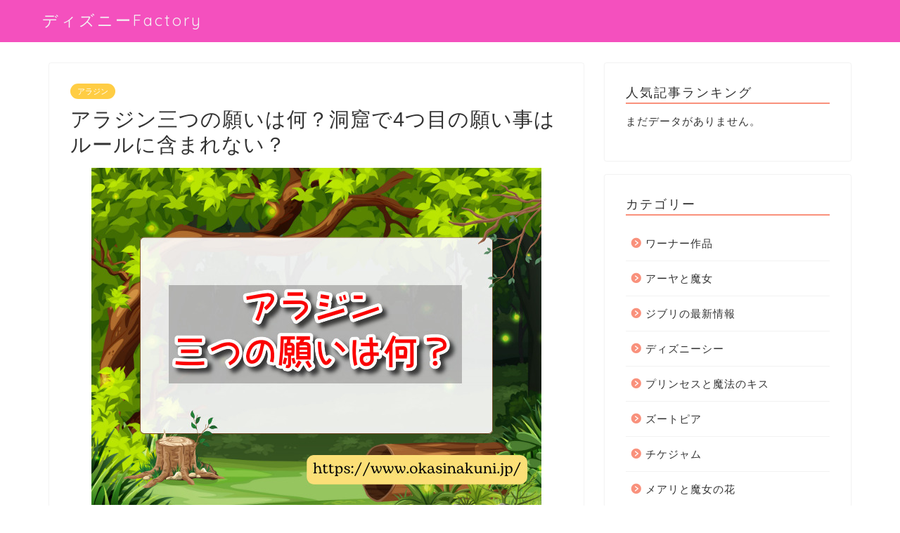

--- FILE ---
content_type: text/html; charset=UTF-8
request_url: https://www.okasinakuni.jp/aladdin-wish/
body_size: 28914
content:
<!DOCTYPE html>
<html lang="ja">
<head prefix="og: http://ogp.me/ns# fb: http://ogp.me/ns/fb# article: http://ogp.me/ns/article#">
<meta charset="utf-8">
<meta http-equiv="X-UA-Compatible" content="IE=edge">
<meta name="viewport" content="width=device-width, initial-scale=1">
<!-- ここからOGP -->
<meta property="og:type" content="blog">
<meta property="og:title" content="アラジン三つの願いは何？洞窟で4つ目の願い事はルールに含まれない？｜ディズニーFactory"> 
<meta property="og:url" content="https://www.okasinakuni.jp/aladdin-wish/"> 
<meta property="og:description" content="映画「アラジン」は、ディズニー作品の中でも特に人気で、知らない人はいないのではないでしょうか。 そしてアラジンの中でも人"> 
<meta property="og:image" content="https://www.okasinakuni.jp/wp-content/uploads/2024/02/1BKY8ugdUX6MV9I1707433983_1707434030.jpg">
<meta property="og:site_name" content="ディズニーFactory">
<meta property="fb:admins" content="">
<meta name="twitter:card" content="summary">
<!-- ここまでOGP --> 

<meta name="description" itemprop="description" content="映画「アラジン」は、ディズニー作品の中でも特に人気で、知らない人はいないのではないでしょうか。 そしてアラジンの中でも人" >
<link rel="canonical" href="https://www.okasinakuni.jp/aladdin-wish/">
<title>アラジン三つの願いは何？洞窟で4つ目の願い事はルールに含まれない？｜ディズニーFactory</title>
<meta name='robots' content='max-image-preview:large' />
<link rel='dns-prefetch' href='//www.google.com' />
<link rel='dns-prefetch' href='//ajax.googleapis.com' />
<link rel='dns-prefetch' href='//cdnjs.cloudflare.com' />
<link rel='dns-prefetch' href='//use.fontawesome.com' />
<link rel="alternate" type="application/rss+xml" title="ディズニーFactory &raquo; フィード" href="https://www.okasinakuni.jp/feed/" />
<link rel="alternate" type="application/rss+xml" title="ディズニーFactory &raquo; コメントフィード" href="https://www.okasinakuni.jp/comments/feed/" />
<link rel="alternate" type="application/rss+xml" title="ディズニーFactory &raquo; アラジン三つの願いは何？洞窟で4つ目の願い事はルールに含まれない？ のコメントのフィード" href="https://www.okasinakuni.jp/aladdin-wish/feed/" />
<link rel="alternate" title="oEmbed (JSON)" type="application/json+oembed" href="https://www.okasinakuni.jp/wp-json/oembed/1.0/embed?url=https%3A%2F%2Fwww.okasinakuni.jp%2Faladdin-wish%2F" />
<link rel="alternate" title="oEmbed (XML)" type="text/xml+oembed" href="https://www.okasinakuni.jp/wp-json/oembed/1.0/embed?url=https%3A%2F%2Fwww.okasinakuni.jp%2Faladdin-wish%2F&#038;format=xml" />
<!-- okasinakuni.jp is managing ads with Advanced Ads 1.37.2 --><script id="okasi-ready">
			window.advanced_ads_ready=function(e,a){a=a||"complete";var d=function(e){return"interactive"===a?"loading"!==e:"complete"===e};d(document.readyState)?e():document.addEventListener("readystatechange",(function(a){d(a.target.readyState)&&e()}),{once:"interactive"===a})},window.advanced_ads_ready_queue=window.advanced_ads_ready_queue||[];		</script>
		<style id='wp-img-auto-sizes-contain-inline-css' type='text/css'>
img:is([sizes=auto i],[sizes^="auto," i]){contain-intrinsic-size:3000px 1500px}
/*# sourceURL=wp-img-auto-sizes-contain-inline-css */
</style>
<style id='wp-emoji-styles-inline-css' type='text/css'>

	img.wp-smiley, img.emoji {
		display: inline !important;
		border: none !important;
		box-shadow: none !important;
		height: 1em !important;
		width: 1em !important;
		margin: 0 0.07em !important;
		vertical-align: -0.1em !important;
		background: none !important;
		padding: 0 !important;
	}
/*# sourceURL=wp-emoji-styles-inline-css */
</style>
<style id='wp-block-library-inline-css' type='text/css'>
:root{--wp-block-synced-color:#7a00df;--wp-block-synced-color--rgb:122,0,223;--wp-bound-block-color:var(--wp-block-synced-color);--wp-editor-canvas-background:#ddd;--wp-admin-theme-color:#007cba;--wp-admin-theme-color--rgb:0,124,186;--wp-admin-theme-color-darker-10:#006ba1;--wp-admin-theme-color-darker-10--rgb:0,107,160.5;--wp-admin-theme-color-darker-20:#005a87;--wp-admin-theme-color-darker-20--rgb:0,90,135;--wp-admin-border-width-focus:2px}@media (min-resolution:192dpi){:root{--wp-admin-border-width-focus:1.5px}}.wp-element-button{cursor:pointer}:root .has-very-light-gray-background-color{background-color:#eee}:root .has-very-dark-gray-background-color{background-color:#313131}:root .has-very-light-gray-color{color:#eee}:root .has-very-dark-gray-color{color:#313131}:root .has-vivid-green-cyan-to-vivid-cyan-blue-gradient-background{background:linear-gradient(135deg,#00d084,#0693e3)}:root .has-purple-crush-gradient-background{background:linear-gradient(135deg,#34e2e4,#4721fb 50%,#ab1dfe)}:root .has-hazy-dawn-gradient-background{background:linear-gradient(135deg,#faaca8,#dad0ec)}:root .has-subdued-olive-gradient-background{background:linear-gradient(135deg,#fafae1,#67a671)}:root .has-atomic-cream-gradient-background{background:linear-gradient(135deg,#fdd79a,#004a59)}:root .has-nightshade-gradient-background{background:linear-gradient(135deg,#330968,#31cdcf)}:root .has-midnight-gradient-background{background:linear-gradient(135deg,#020381,#2874fc)}:root{--wp--preset--font-size--normal:16px;--wp--preset--font-size--huge:42px}.has-regular-font-size{font-size:1em}.has-larger-font-size{font-size:2.625em}.has-normal-font-size{font-size:var(--wp--preset--font-size--normal)}.has-huge-font-size{font-size:var(--wp--preset--font-size--huge)}.has-text-align-center{text-align:center}.has-text-align-left{text-align:left}.has-text-align-right{text-align:right}.has-fit-text{white-space:nowrap!important}#end-resizable-editor-section{display:none}.aligncenter{clear:both}.items-justified-left{justify-content:flex-start}.items-justified-center{justify-content:center}.items-justified-right{justify-content:flex-end}.items-justified-space-between{justify-content:space-between}.screen-reader-text{border:0;clip-path:inset(50%);height:1px;margin:-1px;overflow:hidden;padding:0;position:absolute;width:1px;word-wrap:normal!important}.screen-reader-text:focus{background-color:#ddd;clip-path:none;color:#444;display:block;font-size:1em;height:auto;left:5px;line-height:normal;padding:15px 23px 14px;text-decoration:none;top:5px;width:auto;z-index:100000}html :where(.has-border-color){border-style:solid}html :where([style*=border-top-color]){border-top-style:solid}html :where([style*=border-right-color]){border-right-style:solid}html :where([style*=border-bottom-color]){border-bottom-style:solid}html :where([style*=border-left-color]){border-left-style:solid}html :where([style*=border-width]){border-style:solid}html :where([style*=border-top-width]){border-top-style:solid}html :where([style*=border-right-width]){border-right-style:solid}html :where([style*=border-bottom-width]){border-bottom-style:solid}html :where([style*=border-left-width]){border-left-style:solid}html :where(img[class*=wp-image-]){height:auto;max-width:100%}:where(figure){margin:0 0 1em}html :where(.is-position-sticky){--wp-admin--admin-bar--position-offset:var(--wp-admin--admin-bar--height,0px)}@media screen and (max-width:600px){html :where(.is-position-sticky){--wp-admin--admin-bar--position-offset:0px}}
.has-text-align-justify{text-align:justify;}

/*# sourceURL=wp-block-library-inline-css */
</style><style id='global-styles-inline-css' type='text/css'>
:root{--wp--preset--aspect-ratio--square: 1;--wp--preset--aspect-ratio--4-3: 4/3;--wp--preset--aspect-ratio--3-4: 3/4;--wp--preset--aspect-ratio--3-2: 3/2;--wp--preset--aspect-ratio--2-3: 2/3;--wp--preset--aspect-ratio--16-9: 16/9;--wp--preset--aspect-ratio--9-16: 9/16;--wp--preset--color--black: #000000;--wp--preset--color--cyan-bluish-gray: #abb8c3;--wp--preset--color--white: #ffffff;--wp--preset--color--pale-pink: #f78da7;--wp--preset--color--vivid-red: #cf2e2e;--wp--preset--color--luminous-vivid-orange: #ff6900;--wp--preset--color--luminous-vivid-amber: #fcb900;--wp--preset--color--light-green-cyan: #7bdcb5;--wp--preset--color--vivid-green-cyan: #00d084;--wp--preset--color--pale-cyan-blue: #8ed1fc;--wp--preset--color--vivid-cyan-blue: #0693e3;--wp--preset--color--vivid-purple: #9b51e0;--wp--preset--gradient--vivid-cyan-blue-to-vivid-purple: linear-gradient(135deg,rgb(6,147,227) 0%,rgb(155,81,224) 100%);--wp--preset--gradient--light-green-cyan-to-vivid-green-cyan: linear-gradient(135deg,rgb(122,220,180) 0%,rgb(0,208,130) 100%);--wp--preset--gradient--luminous-vivid-amber-to-luminous-vivid-orange: linear-gradient(135deg,rgb(252,185,0) 0%,rgb(255,105,0) 100%);--wp--preset--gradient--luminous-vivid-orange-to-vivid-red: linear-gradient(135deg,rgb(255,105,0) 0%,rgb(207,46,46) 100%);--wp--preset--gradient--very-light-gray-to-cyan-bluish-gray: linear-gradient(135deg,rgb(238,238,238) 0%,rgb(169,184,195) 100%);--wp--preset--gradient--cool-to-warm-spectrum: linear-gradient(135deg,rgb(74,234,220) 0%,rgb(151,120,209) 20%,rgb(207,42,186) 40%,rgb(238,44,130) 60%,rgb(251,105,98) 80%,rgb(254,248,76) 100%);--wp--preset--gradient--blush-light-purple: linear-gradient(135deg,rgb(255,206,236) 0%,rgb(152,150,240) 100%);--wp--preset--gradient--blush-bordeaux: linear-gradient(135deg,rgb(254,205,165) 0%,rgb(254,45,45) 50%,rgb(107,0,62) 100%);--wp--preset--gradient--luminous-dusk: linear-gradient(135deg,rgb(255,203,112) 0%,rgb(199,81,192) 50%,rgb(65,88,208) 100%);--wp--preset--gradient--pale-ocean: linear-gradient(135deg,rgb(255,245,203) 0%,rgb(182,227,212) 50%,rgb(51,167,181) 100%);--wp--preset--gradient--electric-grass: linear-gradient(135deg,rgb(202,248,128) 0%,rgb(113,206,126) 100%);--wp--preset--gradient--midnight: linear-gradient(135deg,rgb(2,3,129) 0%,rgb(40,116,252) 100%);--wp--preset--font-size--small: 13px;--wp--preset--font-size--medium: 20px;--wp--preset--font-size--large: 36px;--wp--preset--font-size--x-large: 42px;--wp--preset--spacing--20: 0.44rem;--wp--preset--spacing--30: 0.67rem;--wp--preset--spacing--40: 1rem;--wp--preset--spacing--50: 1.5rem;--wp--preset--spacing--60: 2.25rem;--wp--preset--spacing--70: 3.38rem;--wp--preset--spacing--80: 5.06rem;--wp--preset--shadow--natural: 6px 6px 9px rgba(0, 0, 0, 0.2);--wp--preset--shadow--deep: 12px 12px 50px rgba(0, 0, 0, 0.4);--wp--preset--shadow--sharp: 6px 6px 0px rgba(0, 0, 0, 0.2);--wp--preset--shadow--outlined: 6px 6px 0px -3px rgb(255, 255, 255), 6px 6px rgb(0, 0, 0);--wp--preset--shadow--crisp: 6px 6px 0px rgb(0, 0, 0);}:where(.is-layout-flex){gap: 0.5em;}:where(.is-layout-grid){gap: 0.5em;}body .is-layout-flex{display: flex;}.is-layout-flex{flex-wrap: wrap;align-items: center;}.is-layout-flex > :is(*, div){margin: 0;}body .is-layout-grid{display: grid;}.is-layout-grid > :is(*, div){margin: 0;}:where(.wp-block-columns.is-layout-flex){gap: 2em;}:where(.wp-block-columns.is-layout-grid){gap: 2em;}:where(.wp-block-post-template.is-layout-flex){gap: 1.25em;}:where(.wp-block-post-template.is-layout-grid){gap: 1.25em;}.has-black-color{color: var(--wp--preset--color--black) !important;}.has-cyan-bluish-gray-color{color: var(--wp--preset--color--cyan-bluish-gray) !important;}.has-white-color{color: var(--wp--preset--color--white) !important;}.has-pale-pink-color{color: var(--wp--preset--color--pale-pink) !important;}.has-vivid-red-color{color: var(--wp--preset--color--vivid-red) !important;}.has-luminous-vivid-orange-color{color: var(--wp--preset--color--luminous-vivid-orange) !important;}.has-luminous-vivid-amber-color{color: var(--wp--preset--color--luminous-vivid-amber) !important;}.has-light-green-cyan-color{color: var(--wp--preset--color--light-green-cyan) !important;}.has-vivid-green-cyan-color{color: var(--wp--preset--color--vivid-green-cyan) !important;}.has-pale-cyan-blue-color{color: var(--wp--preset--color--pale-cyan-blue) !important;}.has-vivid-cyan-blue-color{color: var(--wp--preset--color--vivid-cyan-blue) !important;}.has-vivid-purple-color{color: var(--wp--preset--color--vivid-purple) !important;}.has-black-background-color{background-color: var(--wp--preset--color--black) !important;}.has-cyan-bluish-gray-background-color{background-color: var(--wp--preset--color--cyan-bluish-gray) !important;}.has-white-background-color{background-color: var(--wp--preset--color--white) !important;}.has-pale-pink-background-color{background-color: var(--wp--preset--color--pale-pink) !important;}.has-vivid-red-background-color{background-color: var(--wp--preset--color--vivid-red) !important;}.has-luminous-vivid-orange-background-color{background-color: var(--wp--preset--color--luminous-vivid-orange) !important;}.has-luminous-vivid-amber-background-color{background-color: var(--wp--preset--color--luminous-vivid-amber) !important;}.has-light-green-cyan-background-color{background-color: var(--wp--preset--color--light-green-cyan) !important;}.has-vivid-green-cyan-background-color{background-color: var(--wp--preset--color--vivid-green-cyan) !important;}.has-pale-cyan-blue-background-color{background-color: var(--wp--preset--color--pale-cyan-blue) !important;}.has-vivid-cyan-blue-background-color{background-color: var(--wp--preset--color--vivid-cyan-blue) !important;}.has-vivid-purple-background-color{background-color: var(--wp--preset--color--vivid-purple) !important;}.has-black-border-color{border-color: var(--wp--preset--color--black) !important;}.has-cyan-bluish-gray-border-color{border-color: var(--wp--preset--color--cyan-bluish-gray) !important;}.has-white-border-color{border-color: var(--wp--preset--color--white) !important;}.has-pale-pink-border-color{border-color: var(--wp--preset--color--pale-pink) !important;}.has-vivid-red-border-color{border-color: var(--wp--preset--color--vivid-red) !important;}.has-luminous-vivid-orange-border-color{border-color: var(--wp--preset--color--luminous-vivid-orange) !important;}.has-luminous-vivid-amber-border-color{border-color: var(--wp--preset--color--luminous-vivid-amber) !important;}.has-light-green-cyan-border-color{border-color: var(--wp--preset--color--light-green-cyan) !important;}.has-vivid-green-cyan-border-color{border-color: var(--wp--preset--color--vivid-green-cyan) !important;}.has-pale-cyan-blue-border-color{border-color: var(--wp--preset--color--pale-cyan-blue) !important;}.has-vivid-cyan-blue-border-color{border-color: var(--wp--preset--color--vivid-cyan-blue) !important;}.has-vivid-purple-border-color{border-color: var(--wp--preset--color--vivid-purple) !important;}.has-vivid-cyan-blue-to-vivid-purple-gradient-background{background: var(--wp--preset--gradient--vivid-cyan-blue-to-vivid-purple) !important;}.has-light-green-cyan-to-vivid-green-cyan-gradient-background{background: var(--wp--preset--gradient--light-green-cyan-to-vivid-green-cyan) !important;}.has-luminous-vivid-amber-to-luminous-vivid-orange-gradient-background{background: var(--wp--preset--gradient--luminous-vivid-amber-to-luminous-vivid-orange) !important;}.has-luminous-vivid-orange-to-vivid-red-gradient-background{background: var(--wp--preset--gradient--luminous-vivid-orange-to-vivid-red) !important;}.has-very-light-gray-to-cyan-bluish-gray-gradient-background{background: var(--wp--preset--gradient--very-light-gray-to-cyan-bluish-gray) !important;}.has-cool-to-warm-spectrum-gradient-background{background: var(--wp--preset--gradient--cool-to-warm-spectrum) !important;}.has-blush-light-purple-gradient-background{background: var(--wp--preset--gradient--blush-light-purple) !important;}.has-blush-bordeaux-gradient-background{background: var(--wp--preset--gradient--blush-bordeaux) !important;}.has-luminous-dusk-gradient-background{background: var(--wp--preset--gradient--luminous-dusk) !important;}.has-pale-ocean-gradient-background{background: var(--wp--preset--gradient--pale-ocean) !important;}.has-electric-grass-gradient-background{background: var(--wp--preset--gradient--electric-grass) !important;}.has-midnight-gradient-background{background: var(--wp--preset--gradient--midnight) !important;}.has-small-font-size{font-size: var(--wp--preset--font-size--small) !important;}.has-medium-font-size{font-size: var(--wp--preset--font-size--medium) !important;}.has-large-font-size{font-size: var(--wp--preset--font-size--large) !important;}.has-x-large-font-size{font-size: var(--wp--preset--font-size--x-large) !important;}
/*# sourceURL=global-styles-inline-css */
</style>

<style id='classic-theme-styles-inline-css' type='text/css'>
/*! This file is auto-generated */
.wp-block-button__link{color:#fff;background-color:#32373c;border-radius:9999px;box-shadow:none;text-decoration:none;padding:calc(.667em + 2px) calc(1.333em + 2px);font-size:1.125em}.wp-block-file__button{background:#32373c;color:#fff;text-decoration:none}
/*# sourceURL=/wp-includes/css/classic-themes.min.css */
</style>
<link rel='stylesheet' id='toc-screen-css' href='https://www.okasinakuni.jp/wp-content/plugins/table-of-contents-plus/screen.min.css?ver=2106' type='text/css' media='all' />
<link rel='stylesheet' id='advanced-google-recaptcha-style-css' href='https://www.okasinakuni.jp/wp-content/plugins/advanced-google-recaptcha/assets/css/captcha.min.css?ver=1.0.15' type='text/css' media='all' />
<link rel='stylesheet' id='wordpress-popular-posts-css-css' href='https://www.okasinakuni.jp/wp-content/plugins/wordpress-popular-posts/assets/css/wpp.css?ver=6.1.0' type='text/css' media='all' />
<link rel='stylesheet' id='theme-style-css' href='https://www.okasinakuni.jp/wp-content/themes/jin/style.css?ver=6.9' type='text/css' media='all' />
<link rel='stylesheet' id='fontawesome-style-css' href='https://use.fontawesome.com/releases/v5.6.3/css/all.css?ver=6.9' type='text/css' media='all' />
<link rel='stylesheet' id='swiper-style-css' href='https://cdnjs.cloudflare.com/ajax/libs/Swiper/4.0.7/css/swiper.min.css?ver=6.9' type='text/css' media='all' />
<style id='rocket-lazyload-inline-css' type='text/css'>
.rll-youtube-player{position:relative;padding-bottom:56.23%;height:0;overflow:hidden;max-width:100%;}.rll-youtube-player iframe{position:absolute;top:0;left:0;width:100%;height:100%;z-index:100;background:0 0}.rll-youtube-player img{bottom:0;display:block;left:0;margin:auto;max-width:100%;width:100%;position:absolute;right:0;top:0;border:none;height:auto;cursor:pointer;-webkit-transition:.4s all;-moz-transition:.4s all;transition:.4s all}.rll-youtube-player img:hover{-webkit-filter:brightness(75%)}.rll-youtube-player .play{height:72px;width:72px;left:50%;top:50%;margin-left:-36px;margin-top:-36px;position:absolute;background:url(https://www.okasinakuni.jp/wp-content/plugins/rocket-lazy-load/assets/img/youtube.png) no-repeat;cursor:pointer}
/*# sourceURL=rocket-lazyload-inline-css */
</style>
<link rel='stylesheet' id='jetpack_css-css' href='https://www.okasinakuni.jp/wp-content/plugins/jetpack/css/jetpack.css?ver=11.5.3' type='text/css' media='all' />
<script type="text/javascript" id="advanced-google-recaptcha-custom-js-extra">
/* <![CDATA[ */
var agrRecaptcha = {"site_key":"6LcLf7cpAAAAAIs9aT3-wFYeajTGRSaUhjQbHoTx"};
//# sourceURL=advanced-google-recaptcha-custom-js-extra
/* ]]> */
</script>
<script type="text/javascript" src="https://www.okasinakuni.jp/wp-content/plugins/advanced-google-recaptcha/assets/js/captcha.min.js?ver=1.0.15" id="advanced-google-recaptcha-custom-js"></script>
<script type="text/javascript" src="https://www.google.com/recaptcha/api.js?hl=ja&amp;onload=agrLoad&amp;render=explicit&amp;ver=1.0.15" id="advanced-google-recaptcha-api-js"></script>
<script type="application/json" id="wpp-json">
/* <![CDATA[ */
{"sampling_active":0,"sampling_rate":100,"ajax_url":"https:\/\/www.okasinakuni.jp\/wp-json\/wordpress-popular-posts\/v1\/popular-posts","api_url":"https:\/\/www.okasinakuni.jp\/wp-json\/wordpress-popular-posts","ID":919,"token":"f832770ed5","lang":0,"debug":0}
//# sourceURL=wpp-json
/* ]]> */
</script>
<script type="text/javascript" src="https://www.okasinakuni.jp/wp-content/plugins/wordpress-popular-posts/assets/js/wpp.min.js?ver=6.1.0" id="wpp-js-js"></script>
<link rel="https://api.w.org/" href="https://www.okasinakuni.jp/wp-json/" /><link rel="alternate" title="JSON" type="application/json" href="https://www.okasinakuni.jp/wp-json/wp/v2/posts/919" /><link rel='shortlink' href='https://www.okasinakuni.jp/?p=919' />
 <!--WP Copy Protect Plugins By www.rapiditcare.com --> <style type="text/css">body{-webkit-touch-callout:none;-webkit-user-select:none;-khtml-user-select:none;-moz-user-select:none;-ms-user-select:none;user-select:none;}</style> <script type="text/javascript"> jQuery(document).bind("keydown", function(e) { if(e.ctrlKey && (e.which == 65 || e.which == 67 || e.which == 88 || e.which == 83 ||e.which == 85)) { e.preventDefault(); return false; } }); jQuery(document)on( "mousedown", function(event) { if(event.which=="3") { document.oncontextmenu = document.body.oncontextmenu = function() {return false;} } }); </script> <script language=JavaScript> function clickIE4(){ if (event.button==2){ return false; } } function clickNS4(e){ if (document.layers||document.getElementById&&!document.all){ if (e.which==2||e.which==3){ return false; } } } if (document.layers){ document.captureEvents(Event.MOUSEDOWN); document.onmousedown=clickNS4; } else if (document.all&&!document.getElementById){ document.onmousedown=clickIE4; } document.oncontextmenu=new Function("return false") </script> 	<style>img#wpstats{display:none}</style>
		            <style id="wpp-loading-animation-styles">@-webkit-keyframes bgslide{from{background-position-x:0}to{background-position-x:-200%}}@keyframes bgslide{from{background-position-x:0}to{background-position-x:-200%}}.wpp-widget-placeholder,.wpp-widget-block-placeholder{margin:0 auto;width:60px;height:3px;background:#dd3737;background:linear-gradient(90deg,#dd3737 0%,#571313 10%,#dd3737 100%);background-size:200% auto;border-radius:3px;-webkit-animation:bgslide 1s infinite linear;animation:bgslide 1s infinite linear}</style>
            	<style type="text/css">
		#wrapper {
			background-color: #fff;
			background-image: url();
					}

		.related-entry-headline-text span:before,
		#comment-title span:before,
		#reply-title span:before {
			background-color: #f9917c;
			border-color: #f9917c !important;
		}

		#breadcrumb:after,
		#page-top a {
			background-color: #f450be;
		}

		footer {
			background-color: #f450be;
		}

		.footer-inner a,
		#copyright,
		#copyright-center {
			border-color: #fff !important;
			color: #fff !important;
		}

		#footer-widget-area {
			border-color: #fff !important;
		}

		.page-top-footer a {
			color: #f450be !important;
		}

		#breadcrumb ul li,
		#breadcrumb ul li a {
			color: #f450be !important;
		}

		body,
		a,
		a:link,
		a:visited,
		.my-profile,
		.widgettitle,
		.tabBtn-mag label {
			color: #333333;
		}

		a:hover {
			color: #008db7;
		}

		.widget_nav_menu ul>li>a:before,
		.widget_categories ul>li>a:before,
		.widget_pages ul>li>a:before,
		.widget_recent_entries ul>li>a:before,
		.widget_archive ul>li>a:before,
		.widget_archive form:after,
		.widget_categories form:after,
		.widget_nav_menu ul>li>ul.sub-menu>li>a:before,
		.widget_categories ul>li>.children>li>a:before,
		.widget_pages ul>li>.children>li>a:before,
		.widget_nav_menu ul>li>ul.sub-menu>li>ul.sub-menu li>a:before,
		.widget_categories ul>li>.children>li>.children li>a:before,
		.widget_pages ul>li>.children>li>.children li>a:before {
			color: #f9917c;
		}

		.widget_nav_menu ul .sub-menu .sub-menu li a:before {
			background-color: #333333 !important;
		}
		.d--labeling-act-border{
			border-color: rgba(51,51,51,0.18);
		}
		.c--labeling-act.d--labeling-act-solid{
			background-color: rgba(51,51,51,0.06);
		}
		.a--labeling-act{
			color: rgba(51,51,51,0.6);
		}
		.a--labeling-small-act span{
			background-color: rgba(51,51,51,0.21);
		}
		.c--labeling-act.d--labeling-act-strong{
			background-color: rgba(51,51,51,0.045);
		}
		.d--labeling-act-strong .a--labeling-act{
			color: rgba(51,51,51,0.75);
		}


		footer .footer-widget,
		footer .footer-widget a,
		footer .footer-widget ul li,
		.footer-widget.widget_nav_menu ul>li>a:before,
		.footer-widget.widget_categories ul>li>a:before,
		.footer-widget.widget_recent_entries ul>li>a:before,
		.footer-widget.widget_pages ul>li>a:before,
		.footer-widget.widget_archive ul>li>a:before,
		footer .widget_tag_cloud .tagcloud a:before {
			color: #fff !important;
			border-color: #fff !important;
		}

		footer .footer-widget .widgettitle {
			color: #fff !important;
			border-color: #ffcd44 !important;
		}

		footer .widget_nav_menu ul .children .children li a:before,
		footer .widget_categories ul .children .children li a:before,
		footer .widget_nav_menu ul .sub-menu .sub-menu li a:before {
			background-color: #fff !important;
		}

		#drawernav a:hover,
		.post-list-title,
		#prev-next p,
		#toc_container .toc_list li a {
			color: #333333 !important;
		}

		#header-box {
			background-color: #f450be;
		}

		@media (min-width: 768px) {

			#header-box .header-box10-bg:before,
			#header-box .header-box11-bg:before {
				border-radius: 2px;
			}
		}

		@media (min-width: 768px) {
			.top-image-meta {
				margin-top: calc(0px - 30px);
			}
		}

		@media (min-width: 1200px) {
			.top-image-meta {
				margin-top: calc(0px);
			}
		}

		.pickup-contents:before {
			background-color: #f450be !important;
		}

		.main-image-text {
			color: #555;
		}

		.main-image-text-sub {
			color: #555;
		}

		@media (min-width: 481px) {
			#site-info {
				padding-top: 15px !important;
				padding-bottom: 15px !important;
			}
		}

		#site-info span a {
			color: #f4f4f4 !important;
		}

		#headmenu .headsns .line a svg {
			fill: #f4f4f4 !important;
		}

		#headmenu .headsns a,
		#headmenu {
			color: #f4f4f4 !important;
			border-color: #f4f4f4 !important;
		}

		.profile-follow .line-sns a svg {
			fill: #f9917c !important;
		}

		.profile-follow .line-sns a:hover svg {
			fill: #ffcd44 !important;
		}

		.profile-follow a {
			color: #f9917c !important;
			border-color: #f9917c !important;
		}

		.profile-follow a:hover,
		#headmenu .headsns a:hover {
			color: #ffcd44 !important;
			border-color: #ffcd44 !important;
		}

		.search-box:hover {
			color: #ffcd44 !important;
			border-color: #ffcd44 !important;
		}

		#header #headmenu .headsns .line a:hover svg {
			fill: #ffcd44 !important;
		}

		.cps-icon-bar,
		#navtoggle:checked+.sp-menu-open .cps-icon-bar {
			background-color: #f4f4f4;
		}

		#nav-container {
			background-color: #fff;
		}

		.menu-box .menu-item svg {
			fill: #f4f4f4;
		}

		#drawernav ul.menu-box>li>a,
		#drawernav2 ul.menu-box>li>a,
		#drawernav3 ul.menu-box>li>a,
		#drawernav4 ul.menu-box>li>a,
		#drawernav5 ul.menu-box>li>a,
		#drawernav ul.menu-box>li.menu-item-has-children:after,
		#drawernav2 ul.menu-box>li.menu-item-has-children:after,
		#drawernav3 ul.menu-box>li.menu-item-has-children:after,
		#drawernav4 ul.menu-box>li.menu-item-has-children:after,
		#drawernav5 ul.menu-box>li.menu-item-has-children:after {
			color: #f4f4f4 !important;
		}

		#drawernav ul.menu-box li a,
		#drawernav2 ul.menu-box li a,
		#drawernav3 ul.menu-box li a,
		#drawernav4 ul.menu-box li a,
		#drawernav5 ul.menu-box li a {
			font-size: 14px !important;
		}

		#drawernav3 ul.menu-box>li {
			color: #333333 !important;
		}

		#drawernav4 .menu-box>.menu-item>a:after,
		#drawernav3 .menu-box>.menu-item>a:after,
		#drawernav .menu-box>.menu-item>a:after {
			background-color: #f4f4f4 !important;
		}

		#drawernav2 .menu-box>.menu-item:hover,
		#drawernav5 .menu-box>.menu-item:hover {
			border-top-color: #f9917c !important;
		}

		.cps-info-bar a {
			background-color: #ffcd44 !important;
		}

		@media (min-width: 768px) {
			.post-list-mag .post-list-item:not(:nth-child(2n)) {
				margin-right: 2.6%;
			}
		}

		@media (min-width: 768px) {

			#tab-1:checked~.tabBtn-mag li [for="tab-1"]:after,
			#tab-2:checked~.tabBtn-mag li [for="tab-2"]:after,
			#tab-3:checked~.tabBtn-mag li [for="tab-3"]:after,
			#tab-4:checked~.tabBtn-mag li [for="tab-4"]:after {
				border-top-color: #f9917c !important;
			}

			.tabBtn-mag label {
				border-bottom-color: #f9917c !important;
			}
		}

		#tab-1:checked~.tabBtn-mag li [for="tab-1"],
		#tab-2:checked~.tabBtn-mag li [for="tab-2"],
		#tab-3:checked~.tabBtn-mag li [for="tab-3"],
		#tab-4:checked~.tabBtn-mag li [for="tab-4"],
		#prev-next a.next:after,
		#prev-next a.prev:after,
		.more-cat-button a:hover span:before {
			background-color: #f9917c !important;
		}


		.swiper-slide .post-list-cat,
		.post-list-mag .post-list-cat,
		.post-list-mag3col .post-list-cat,
		.post-list-mag-sp1col .post-list-cat,
		.swiper-pagination-bullet-active,
		.pickup-cat,
		.post-list .post-list-cat,
		#breadcrumb .bcHome a:hover span:before,
		.popular-item:nth-child(1) .pop-num,
		.popular-item:nth-child(2) .pop-num,
		.popular-item:nth-child(3) .pop-num {
			background-color: #ffcd44 !important;
		}

		.sidebar-btn a,
		.profile-sns-menu {
			background-color: #ffcd44 !important;
		}

		.sp-sns-menu a,
		.pickup-contents-box a:hover .pickup-title {
			border-color: #f9917c !important;
			color: #f9917c !important;
		}

		.pro-line svg {
			fill: #f9917c !important;
		}

		.cps-post-cat a,
		.meta-cat,
		.popular-cat {
			background-color: #ffcd44 !important;
			border-color: #ffcd44 !important;
		}

		.tagicon,
		.tag-box a,
		#toc_container .toc_list>li,
		#toc_container .toc_title {
			color: #f9917c !important;
		}

		.widget_tag_cloud a::before {
			color: #333333 !important;
		}

		.tag-box a,
		#toc_container:before {
			border-color: #f9917c !important;
		}

		.cps-post-cat a:hover {
			color: #008db7 !important;
		}

		.pagination li:not([class*="current"]) a:hover,
		.widget_tag_cloud a:hover {
			background-color: #f9917c !important;
		}

		.pagination li:not([class*="current"]) a:hover {
			opacity: 0.5 !important;
		}

		.pagination li.current a {
			background-color: #f9917c !important;
			border-color: #f9917c !important;
		}

		.nextpage a:hover span {
			color: #f9917c !important;
			border-color: #f9917c !important;
		}

		.cta-content:before {
			background-color: #6FBFCA !important;
		}

		.cta-text,
		.info-title {
			color: #fff !important;
		}

		#footer-widget-area.footer_style1 .widgettitle {
			border-color: #ffcd44 !important;
		}

		.sidebar_style1 .widgettitle,
		.sidebar_style5 .widgettitle {
			border-color: #f9917c !important;
		}

		.sidebar_style2 .widgettitle,
		.sidebar_style4 .widgettitle,
		.sidebar_style6 .widgettitle,
		#home-bottom-widget .widgettitle,
		#home-top-widget .widgettitle,
		#post-bottom-widget .widgettitle,
		#post-top-widget .widgettitle {
			background-color: #f9917c !important;
		}

		#home-bottom-widget .widget_search .search-box input[type="submit"],
		#home-top-widget .widget_search .search-box input[type="submit"],
		#post-bottom-widget .widget_search .search-box input[type="submit"],
		#post-top-widget .widget_search .search-box input[type="submit"] {
			background-color: #ffcd44 !important;
		}

		.tn-logo-size {
			font-size: 160% !important;
		}

		@media (min-width: 481px) {
			.tn-logo-size img {
				width: calc(160%*0.5) !important;
			}
		}

		@media (min-width: 768px) {
			.tn-logo-size img {
				width: calc(160%*2.2) !important;
			}
		}

		@media (min-width: 1200px) {
			.tn-logo-size img {
				width: 160% !important;
			}
		}

		.sp-logo-size {
			font-size: 100% !important;
		}

		.sp-logo-size img {
			width: 100% !important;
		}

		.cps-post-main ul>li:before,
		.cps-post-main ol>li:before {
			background-color: #ffcd44 !important;
		}

		.profile-card .profile-title {
			background-color: #f9917c !important;
		}

		.profile-card {
			border-color: #f9917c !important;
		}

		.cps-post-main a {
			color: #1e73be;
		}

		.cps-post-main .marker {
			background: -webkit-linear-gradient(transparent 60%, #ffcedb 0%);
			background: linear-gradient(transparent 60%, #ffcedb 0%);
		}

		.cps-post-main .marker2 {
			background: -webkit-linear-gradient(transparent 60%, #a9eaf2 0%);
			background: linear-gradient(transparent 60%, #a9eaf2 0%);
		}

		.cps-post-main .jic-sc {
			color: #e9546b;
		}


		.simple-box1 {
			border-color: #ef9b9b !important;
		}

		.simple-box2 {
			border-color: #f2bf7d !important;
		}

		.simple-box3 {
			border-color: #b5e28a !important;
		}

		.simple-box4 {
			border-color: #7badd8 !important;
		}

		.simple-box4:before {
			background-color: #7badd8;
		}

		.simple-box5 {
			border-color: #e896c7 !important;
		}

		.simple-box5:before {
			background-color: #e896c7;
		}

		.simple-box6 {
			background-color: #fffdef !important;
		}

		.simple-box7 {
			border-color: #def1f9 !important;
		}

		.simple-box7:before {
			background-color: #def1f9 !important;
		}

		.simple-box8 {
			border-color: #96ddc1 !important;
		}

		.simple-box8:before {
			background-color: #96ddc1 !important;
		}

		.simple-box9:before {
			background-color: #e1c0e8 !important;
		}

		.simple-box9:after {
			border-color: #e1c0e8 #e1c0e8 #fff #fff !important;
		}

		.kaisetsu-box1:before,
		.kaisetsu-box1-title {
			background-color: #ffb49e !important;
		}

		.kaisetsu-box2 {
			border-color: #89c2f4 !important;
		}

		.kaisetsu-box2-title {
			background-color: #89c2f4 !important;
		}

		.kaisetsu-box4 {
			border-color: #ea91a9 !important;
		}

		.kaisetsu-box4-title {
			background-color: #ea91a9 !important;
		}

		.kaisetsu-box5:before {
			background-color: #57b3ba !important;
		}

		.kaisetsu-box5-title {
			background-color: #57b3ba !important;
		}

		.concept-box1 {
			border-color: #85db8f !important;
		}

		.concept-box1:after {
			background-color: #85db8f !important;
		}

		.concept-box1:before {
			content: "ポイント" !important;
			color: #85db8f !important;
		}

		.concept-box2 {
			border-color: #f7cf6a !important;
		}

		.concept-box2:after {
			background-color: #f7cf6a !important;
		}

		.concept-box2:before {
			content: "注意点" !important;
			color: #f7cf6a !important;
		}

		.concept-box3 {
			border-color: #86cee8 !important;
		}

		.concept-box3:after {
			background-color: #86cee8 !important;
		}

		.concept-box3:before {
			content: "良い例" !important;
			color: #86cee8 !important;
		}

		.concept-box4 {
			border-color: #ed8989 !important;
		}

		.concept-box4:after {
			background-color: #ed8989 !important;
		}

		.concept-box4:before {
			content: "悪い例" !important;
			color: #ed8989 !important;
		}

		.concept-box5 {
			border-color: #9e9e9e !important;
		}

		.concept-box5:after {
			background-color: #9e9e9e !important;
		}

		.concept-box5:before {
			content: "参考" !important;
			color: #9e9e9e !important;
		}

		.concept-box6 {
			border-color: #8eaced !important;
		}

		.concept-box6:after {
			background-color: #8eaced !important;
		}

		.concept-box6:before {
			content: "メモ" !important;
			color: #8eaced !important;
		}

		.innerlink-box1,
		.blog-card {
			border-color: #73bc9b !important;
		}

		.innerlink-box1-title {
			background-color: #73bc9b !important;
			border-color: #73bc9b !important;
		}

		.innerlink-box1:before,
		.blog-card-hl-box {
			background-color: #73bc9b !important;
		}

		.jin-ac-box01-title::after {
			color: #f9917c;
		}

		.color-button01 a,
		.color-button01 a:hover,
		.color-button01:before {
			background-color: #008db7 !important;
		}

		.top-image-btn-color a,
		.top-image-btn-color a:hover,
		.top-image-btn-color:before {
			background-color: #ffcd44 !important;
		}

		.color-button02 a,
		.color-button02 a:hover,
		.color-button02:before {
			background-color: #d9333f !important;
		}

		.color-button01-big a,
		.color-button01-big a:hover,
		.color-button01-big:before {
			background-color: #3296d1 !important;
		}

		.color-button01-big a,
		.color-button01-big:before {
			border-radius: 5px !important;
		}

		.color-button01-big a {
			padding-top: 20px !important;
			padding-bottom: 20px !important;
		}

		.color-button02-big a,
		.color-button02-big a:hover,
		.color-button02-big:before {
			background-color: #83d159 !important;
		}

		.color-button02-big a,
		.color-button02-big:before {
			border-radius: 5px !important;
		}

		.color-button02-big a {
			padding-top: 20px !important;
			padding-bottom: 20px !important;
		}

		.color-button01-big {
			width: 75% !important;
		}

		.color-button02-big {
			width: 75% !important;
		}

		.top-image-btn-color:before,
		.color-button01:before,
		.color-button02:before,
		.color-button01-big:before,
		.color-button02-big:before {
			bottom: -1px;
			left: -1px;
			width: 100%;
			height: 100%;
			border-radius: 6px;
			box-shadow: 0px 1px 5px 0px rgba(0, 0, 0, 0.25);
			-webkit-transition: all .4s;
			transition: all .4s;
		}

		.top-image-btn-color a:hover,
		.color-button01 a:hover,
		.color-button02 a:hover,
		.color-button01-big a:hover,
		.color-button02-big a:hover {
			-webkit-transform: translateY(2px);
			transform: translateY(2px);
			-webkit-filter: brightness(0.95);
			filter: brightness(0.95);
		}

		.top-image-btn-color:hover:before,
		.color-button01:hover:before,
		.color-button02:hover:before,
		.color-button01-big:hover:before,
		.color-button02-big:hover:before {
			-webkit-transform: translateY(2px);
			transform: translateY(2px);
			box-shadow: none !important;
		}

		.h2-style01 h2,
		.h2-style02 h2:before,
		.h2-style03 h2,
		.h2-style04 h2:before,
		.h2-style05 h2,
		.h2-style07 h2:before,
		.h2-style07 h2:after,
		.h3-style03 h3:before,
		.h3-style02 h3:before,
		.h3-style05 h3:before,
		.h3-style07 h3:before,
		.h2-style08 h2:after,
		.h2-style10 h2:before,
		.h2-style10 h2:after,
		.h3-style02 h3:after,
		.h4-style02 h4:before {
			background-color: #f9917c !important;
		}

		.h3-style01 h3,
		.h3-style04 h3,
		.h3-style05 h3,
		.h3-style06 h3,
		.h4-style01 h4,
		.h2-style02 h2,
		.h2-style08 h2,
		.h2-style08 h2:before,
		.h2-style09 h2,
		.h4-style03 h4 {
			border-color: #f9917c !important;
		}

		.h2-style05 h2:before {
			border-top-color: #f9917c !important;
		}

		.h2-style06 h2:before,
		.sidebar_style3 .widgettitle:after {
			background-image: linear-gradient(-45deg,
					transparent 25%,
					#f9917c 25%,
					#f9917c 50%,
					transparent 50%,
					transparent 75%,
					#f9917c 75%,
					#f9917c);
		}

		.jin-h2-icons.h2-style02 h2 .jic:before,
		.jin-h2-icons.h2-style04 h2 .jic:before,
		.jin-h2-icons.h2-style06 h2 .jic:before,
		.jin-h2-icons.h2-style07 h2 .jic:before,
		.jin-h2-icons.h2-style08 h2 .jic:before,
		.jin-h2-icons.h2-style09 h2 .jic:before,
		.jin-h2-icons.h2-style10 h2 .jic:before,
		.jin-h3-icons.h3-style01 h3 .jic:before,
		.jin-h3-icons.h3-style02 h3 .jic:before,
		.jin-h3-icons.h3-style03 h3 .jic:before,
		.jin-h3-icons.h3-style04 h3 .jic:before,
		.jin-h3-icons.h3-style05 h3 .jic:before,
		.jin-h3-icons.h3-style06 h3 .jic:before,
		.jin-h3-icons.h3-style07 h3 .jic:before,
		.jin-h4-icons.h4-style01 h4 .jic:before,
		.jin-h4-icons.h4-style02 h4 .jic:before,
		.jin-h4-icons.h4-style03 h4 .jic:before,
		.jin-h4-icons.h4-style04 h4 .jic:before {
			color: #f9917c;
		}

		@media all and (-ms-high-contrast:none) {

			*::-ms-backdrop,
			.color-button01:before,
			.color-button02:before,
			.color-button01-big:before,
			.color-button02-big:before {
				background-color: #595857 !important;
			}
		}

		.jin-lp-h2 h2,
		.jin-lp-h2 h2 {
			background-color: transparent !important;
			border-color: transparent !important;
			color: #333333 !important;
		}

		.jincolumn-h3style2 {
			border-color: #f9917c !important;
		}

		.jinlph2-style1 h2:first-letter {
			color: #f9917c !important;
		}

		.jinlph2-style2 h2,
		.jinlph2-style3 h2 {
			border-color: #f9917c !important;
		}

		.jin-photo-title .jin-fusen1-down,
		.jin-photo-title .jin-fusen1-even,
		.jin-photo-title .jin-fusen1-up {
			border-left-color: #f9917c;
		}

		.jin-photo-title .jin-fusen2,
		.jin-photo-title .jin-fusen3 {
			background-color: #f9917c;
		}

		.jin-photo-title .jin-fusen2:before,
		.jin-photo-title .jin-fusen3:before {
			border-top-color: #f9917c;
		}

		.has-huge-font-size {
			font-size: 42px !important;
		}

		.has-large-font-size {
			font-size: 36px !important;
		}

		.has-medium-font-size {
			font-size: 20px !important;
		}

		.has-normal-font-size {
			font-size: 16px !important;
		}

		.has-small-font-size {
			font-size: 13px !important;
		}
	</style>

<!-- BEGIN: WP Social Bookmarking Light HEAD --><script>
    (function (d, s, id) {
        var js, fjs = d.getElementsByTagName(s)[0];
        if (d.getElementById(id)) return;
        js = d.createElement(s);
        js.id = id;
        js.src = "//connect.facebook.net/en_US/sdk.js#xfbml=1&version=v2.7";
        fjs.parentNode.insertBefore(js, fjs);
    }(document, 'script', 'facebook-jssdk'));
</script>
<style type="text/css">.wp_social_bookmarking_light{
    border: 0 !important;
    padding: 10px 0 20px 0 !important;
    margin: 0 !important;
}
.wp_social_bookmarking_light div{
    float: left !important;
    border: 0 !important;
    padding: 0 !important;
    margin: 0 5px 0px 0 !important;
    min-height: 30px !important;
    line-height: 18px !important;
    text-indent: 0 !important;
}
.wp_social_bookmarking_light img{
    border: 0 !important;
    padding: 0;
    margin: 0;
    vertical-align: top !important;
}
.wp_social_bookmarking_light_clear{
    clear: both !important;
}
#fb-root{
    display: none;
}
.wsbl_facebook_like iframe{
    max-width: none !important;
}
.wsbl_pinterest a{
    border: 0px !important;
}
</style>
<!-- END: WP Social Bookmarking Light HEAD -->
<noscript><style>.lazyload[data-src]{display:none !important;}</style></noscript><style>.lazyload{background-image:none !important;}.lazyload:before{background-image:none !important;}</style><style type="text/css">.broken_link, a.broken_link {
	text-decoration: line-through;
}</style><link rel="icon" href="https://www.okasinakuni.jp/wp-content/uploads/2022/12/cropped-hiyokotume-kabocha-32x32.png" sizes="32x32" />
<link rel="icon" href="https://www.okasinakuni.jp/wp-content/uploads/2022/12/cropped-hiyokotume-kabocha-192x192.png" sizes="192x192" />
<link rel="apple-touch-icon" href="https://www.okasinakuni.jp/wp-content/uploads/2022/12/cropped-hiyokotume-kabocha-180x180.png" />
<meta name="msapplication-TileImage" content="https://www.okasinakuni.jp/wp-content/uploads/2022/12/cropped-hiyokotume-kabocha-270x270.png" />
<noscript><style id="rocket-lazyload-nojs-css">.rll-youtube-player, [data-lazy-src]{display:none !important;}</style></noscript>	
<!--カエレバCSS-->
<!--アプリーチCSS-->

<!-- Google tag (gtag.js) -->
<script async src="https://www.googletagmanager.com/gtag/js?id=G-87ZR5G2LMS"></script>
<script>
  window.dataLayer = window.dataLayer || [];
  function gtag(){dataLayer.push(arguments);}
  gtag('js', new Date());

  gtag('config', 'G-87ZR5G2LMS');
</script>
</head>
<body class="wp-singular post-template-default single single-post postid-919 single-format-standard wp-theme-jin aa-prefix-okasi-" id="nofont-style">
<script data-cfasync="false" data-no-defer="1">var ewww_webp_supported=false;</script>
<div id="wrapper">

		
	<div id="scroll-content" class="animate">
	
		<!--ヘッダー-->

					<div id="header-box" class="tn_on header-box animate">
	<div id="header" class="header-type1 header animate">
				
		<div id="site-info" class="ef">
												<span class="tn-logo-size"><a href='https://www.okasinakuni.jp/' title='ディズニーFactory' rel='home'>ディズニーFactory</a></span>
									</div>

		
	
			</div>
	
		
</div>
	
			
		<!--ヘッダー-->

		<div class="clearfix"></div>

			
														
		
	<div id="contents">

		<!--メインコンテンツ-->
			<main id="main-contents" class="main-contents article_style1 animate" itemprop="mainContentOfPage">
				
								
				<section class="cps-post-box hentry">
																	<article class="cps-post">
							<header class="cps-post-header">
																<span class="cps-post-cat category-aladdin" itemprop="keywords"><a href="https://www.okasinakuni.jp/category/aladdin/" style="background-color:!important;">アラジン</a></span>
																																 
																																								<h1 class="cps-post-title entry-title" itemprop="headline">アラジン三つの願いは何？洞窟で4つ目の願い事はルールに含まれない？</h1>
								<div class="cps-post-meta vcard">
									<span class="writer fn" itemprop="author" itemscope itemtype="https://schema.org/Person"><span itemprop="name">mutta</span></span>
									<span class="cps-post-date-box">
											<div style="display: none;">
		<span class="cps-post-date"><i class="jic jin-ifont-watch" aria-hidden="true"></i>&nbsp;<time class="entry-date date published" datetime="2024-09-18T16:00:47+09:00">2024年9月18日</time></span>
		<time class="entry-date date updated" datetime="2024-09-19T08:38:58+09:00"><span class="cps-post-date"><i class="jic jin-ifont-reload" aria-hidden="true"></i>&nbsp;2024.09.19</span></time>
	</div>
									</span>
								</div>
								
							</header>
																																													<div class="cps-post-thumb jin-thumb-original" itemscope itemtype="https://schema.org/ImageObject">
												<img src="data:image/svg+xml,%3Csvg%20xmlns='http://www.w3.org/2000/svg'%20viewBox='0%200%20640%20480'%3E%3C/svg%3E" class="attachment-large_size size-large_size wp-post-image" alt="アラジン　三つの願い" width ="640" height ="480" decoding="async" fetchpriority="high" data-lazy-src="https://www.okasinakuni.jp/wp-content/uploads/2024/02/1BKY8ugdUX6MV9I1707433983_1707434030.jpg" /><noscript><img src="https://www.okasinakuni.jp/wp-content/uploads/2024/02/1BKY8ugdUX6MV9I1707433983_1707434030.jpg" class="attachment-large_size size-large_size wp-post-image" alt="アラジン　三つの願い" width ="640" height ="480" decoding="async" fetchpriority="high" /></noscript>											</div>
																																																										<div class="share-top sns-design-type01">
	<div class="sns-top">
		<ol>
			<!--ツイートボタン-->
							<li class="twitter"><a href="https://twitter.com/share?url=https%3A%2F%2Fwww.okasinakuni.jp%2Faladdin-wish%2F&text=%E3%82%A2%E3%83%A9%E3%82%B8%E3%83%B3%E4%B8%89%E3%81%A4%E3%81%AE%E9%A1%98%E3%81%84%E3%81%AF%E4%BD%95%EF%BC%9F%E6%B4%9E%E7%AA%9F%E3%81%A74%E3%81%A4%E7%9B%AE%E3%81%AE%E9%A1%98%E3%81%84%E4%BA%8B%E3%81%AF%E3%83%AB%E3%83%BC%E3%83%AB%E3%81%AB%E5%90%AB%E3%81%BE%E3%82%8C%E3%81%AA%E3%81%84%EF%BC%9F - ディズニーFactory"><i class="jic jin-ifont-twitter"></i></a>
				</li>
						<!--Facebookボタン-->
							<li class="facebook">
				<a href="https://www.facebook.com/sharer.php?src=bm&u=https%3A%2F%2Fwww.okasinakuni.jp%2Faladdin-wish%2F&t=%E3%82%A2%E3%83%A9%E3%82%B8%E3%83%B3%E4%B8%89%E3%81%A4%E3%81%AE%E9%A1%98%E3%81%84%E3%81%AF%E4%BD%95%EF%BC%9F%E6%B4%9E%E7%AA%9F%E3%81%A74%E3%81%A4%E7%9B%AE%E3%81%AE%E9%A1%98%E3%81%84%E4%BA%8B%E3%81%AF%E3%83%AB%E3%83%BC%E3%83%AB%E3%81%AB%E5%90%AB%E3%81%BE%E3%82%8C%E3%81%AA%E3%81%84%EF%BC%9F - ディズニーFactory" onclick="javascript:window.open(this.href, '', 'menubar=no,toolbar=no,resizable=yes,scrollbars=yes,height=300,width=600');return false;"><i class="jic jin-ifont-facebook-t" aria-hidden="true"></i></a>
				</li>
						<!--はてブボタン-->
							<li class="hatebu">
				<a href="https://b.hatena.ne.jp/add?mode=confirm&url=https%3A%2F%2Fwww.okasinakuni.jp%2Faladdin-wish%2F" onclick="javascript:window.open(this.href, '', 'menubar=no,toolbar=no,resizable=yes,scrollbars=yes,height=400,width=510');return false;" ><i class="font-hatena"></i></a>
				</li>
						<!--Poketボタン-->
							<li class="pocket">
				<a href="https://getpocket.com/edit?url=https%3A%2F%2Fwww.okasinakuni.jp%2Faladdin-wish%2F&title=%E3%82%A2%E3%83%A9%E3%82%B8%E3%83%B3%E4%B8%89%E3%81%A4%E3%81%AE%E9%A1%98%E3%81%84%E3%81%AF%E4%BD%95%EF%BC%9F%E6%B4%9E%E7%AA%9F%E3%81%A74%E3%81%A4%E7%9B%AE%E3%81%AE%E9%A1%98%E3%81%84%E4%BA%8B%E3%81%AF%E3%83%AB%E3%83%BC%E3%83%AB%E3%81%AB%E5%90%AB%E3%81%BE%E3%82%8C%E3%81%AA%E3%81%84%EF%BC%9F - ディズニーFactory"><i class="jic jin-ifont-pocket" aria-hidden="true"></i></a>
				</li>
							<li class="line">
				<a href="https://line.me/R/msg/text/?https%3A%2F%2Fwww.okasinakuni.jp%2Faladdin-wish%2F"><i class="jic jin-ifont-line" aria-hidden="true"></i></a>
				</li>
		</ol>
	</div>
</div>
<div class="clearfix"></div>
															
							 
														 
														<div class="c--labeling-act d--labeling-act-solid"><span class="a--labeling-act">記事内に商品プロモーションを含む場合があります</span></div>
																												
							<div class="cps-post-main-box">
								<div class="cps-post-main    h2-style01 h3-style01 h4-style01 entry-content  " itemprop="articleBody">

									<div class="clearfix"></div>
	
									<div class='wp_social_bookmarking_light'>        <div class="wsbl_hatena_button"><a href="//b.hatena.ne.jp/entry/https://www.okasinakuni.jp/aladdin-wish/" class="hatena-bookmark-button" data-hatena-bookmark-title="アラジン三つの願いは何？洞窟で4つ目の願い事はルールに含まれない？" data-hatena-bookmark-layout="simple-balloon" title="このエントリーをはてなブックマークに追加"> <img decoding="async" src="data:image/svg+xml,%3Csvg%20xmlns='http://www.w3.org/2000/svg'%20viewBox='0%200%2020%2020'%3E%3C/svg%3E" alt="このエントリーをはてなブックマークに追加" width="20" height="20" style="border: none;" data-lazy-src="//b.hatena.ne.jp/images/entry-button/button-only@2x.png" /><noscript><img decoding="async" src="//b.hatena.ne.jp/images/entry-button/button-only@2x.png" alt="このエントリーをはてなブックマークに追加" width="20" height="20" style="border: none;" /></noscript></a><script type="text/javascript" src="//b.hatena.ne.jp/js/bookmark_button.js" charset="utf-8" async="async"></script></div>        <div class="wsbl_facebook_like"><div id="fb-root"></div><fb:like href="https://www.okasinakuni.jp/aladdin-wish/" layout="button_count" action="like" width="100" share="false" show_faces="false" ></fb:like></div>        <div class="wsbl_twitter"><a href="https://twitter.com/share" class="twitter-share-button" data-url="https://www.okasinakuni.jp/aladdin-wish/" data-text="アラジン三つの願いは何？洞窟で4つ目の願い事はルールに含まれない？">Tweet</a></div>        <div class="wsbl_pocket"><a href="https://getpocket.com/save" class="pocket-btn" data-lang="en" data-save-url="https://www.okasinakuni.jp/aladdin-wish/" data-pocket-count="none" data-pocket-align="left" >Pocket</a><script type="text/javascript">!function(d,i){if(!d.getElementById(i)){var j=d.createElement("script");j.id=i;j.src="https://widgets.getpocket.com/v1/j/btn.js?v=1";var w=d.getElementById(i);d.body.appendChild(j);}}(document,"pocket-btn-js");</script></div></div>
<br class='wp_social_bookmarking_light_clear' />
<p>映画「アラジン」は、ディズニー作品の中でも特に人気で、知らない人はいないのではないでしょうか。</p>
<p>そしてアラジンの中でも人気で重要なキャラクターでもあるジーニーは、とても陽気で楽しい性格！</p>
<p><strong>どんな願い事</strong>でも叶えてくれる魔法のランプの魔人です。</p>
<p>洞窟の中でアラジンは、ジーニーを魔法のランプから呼び出したことによりジーニーの主人となりました。</p>
<p>そのことから、ジーニーに<span style="text-decoration: underline;"><span style="background-color: #ffff00;"><strong>三つの願い</strong></span></span>を叶えてくれることを教えてもらうのですが、一体どんな願い事をしたのでしょうか。</p>
<p>そしてその願い事には気められた<strong>ルールがあり</strong>、それを守らなければなりません。</p>
<div class="balloon-box balloon-left balloon-yellow balloon-bg-none clearfix">
<div class="balloon-icon "><img decoding="async" src="data:image/svg+xml,%3Csvg%20xmlns='http://www.w3.org/2000/svg'%20viewBox='0%200%2080%2080'%3E%3C/svg%3E" alt="ぴよ吉" width="80" height="80" data-lazy-src="https://www.okasinakuni.jp/wp-content/uploads/2022/11/hurui-odoroki-kata-350x350-1.png"><noscript><img decoding="async" src="https://www.okasinakuni.jp/wp-content/uploads/2022/11/hurui-odoroki-kata-350x350-1.png" alt="ぴよ吉" width="80" height="80"></noscript></div>
<div class="icon-name">ぴよ吉</div>
<div class="balloon-serif">
<div class="balloon-content">ルールってどんなルールなんだろう？</div>
</div></div>
<p>今回は、アラジンがした三つの願い事は何だったのか、洞窟で願った4つ目の願い事はルールに含まれないのかを調査してみました！</p>
<p>&nbsp;</p>
<div id="toc_container" class="toc_light_blue no_bullets"><p class="toc_title">Contents</p><ul class="toc_list"><li><a href="#i"><span class="toc_number toc_depth_1">1</span> アラジン三つの願いは何？</a><ul><li><a href="#i-2"><span class="toc_number toc_depth_2">1.1</span> アラジンの三つの願い事をご紹介！</a><ul><li><a href="#i-3"><span class="toc_number toc_depth_3">1.1.1</span> ①王子にしてほしい</a></li><li><a href="#i-4"><span class="toc_number toc_depth_3">1.1.2</span> ②海に沈んだアラジンを助ける</a></li><li><a href="#i-5"><span class="toc_number toc_depth_3">1.1.3</span> ③ジーニーを自由にする</a></li></ul></li><li><a href="#i-6"><span class="toc_number toc_depth_2">1.2</span> 願い事にはルールがあった！</a></li></ul></li><li><a href="#4"><span class="toc_number toc_depth_1">2</span> 【アラジン】洞窟で4つ目の願い事はルールに含まれない？</a><ul><li><a href="#i-7"><span class="toc_number toc_depth_2">2.1</span> 洞窟での願い事は無効！</a></li><li><a href="#3"><span class="toc_number toc_depth_2">2.2</span> ジーニーが3つの願いを叶えるとどうなるの？</a></li></ul></li><li><a href="#i-8"><span class="toc_number toc_depth_1">3</span> まとめ</a></li></ul></div>
<div class="okasi-%e3%82%b3%e3%83%b3%e3%83%86%e3%83%b3%e3%83%84" id="okasi-206040301"><script type="text/javascript" src="https://media.assistads.net/4086.js"></script></div><h2><span id="i">アラジン三つの願いは何？</span></h2>
<p>ジャファーに言いくるめられて、洞窟に入ってしまったアラジン。</p>
<p>そこにあった魔法のランプを手にしたことによって、<strong>ジーニー</strong>と出会います。</p>
<p>そして、アラジンに<span style="text-decoration: underline;"><span style="background-color: #ffff00;"><strong>三つの願い</strong></span></span>について説明するミュージカルが始まるのですが、このシーンは楽しくて面白いシーンですよね！</p>
<div class="balloon-box balloon-left balloon-yellow balloon-bg-none clearfix">
<div class="balloon-icon "><img decoding="async" src="data:image/svg+xml,%3Csvg%20xmlns='http://www.w3.org/2000/svg'%20viewBox='0%200%2080%2080'%3E%3C/svg%3E" alt="ぴよ吉" width="80" height="80" data-lazy-src="https://www.okasinakuni.jp/wp-content/uploads/2022/11/marakasu-350x350-1.png"><noscript><img decoding="async" src="https://www.okasinakuni.jp/wp-content/uploads/2022/11/marakasu-350x350-1.png" alt="ぴよ吉" width="80" height="80"></noscript></div>
<div class="icon-name">ぴよ吉</div>
<div class="balloon-serif">
<div class="balloon-content">ノリノリのシーン♪</div>
</div></div>
<p>アラジンがした願い事は次の三つでした♪</p>
<ol style="list-style-type: lower-roman;">
<li>王子にしてほしい</li>
<li>海に沈んだアラジンを助ける</li>
<li>ジーニーを自由にする</li>
</ol>
<p>しかし、その願い事には<strong>ルール</strong>があるのはご存知ですか？</p>
<p>そのルールとは何なのかと合わせて、アラジンがなぜこの三つの願い事をしたのかをご紹介していきましょう！</p>
<p>&nbsp;</p>
<h3><span id="i-2">アラジンの三つの願い事をご紹介！</span></h3>
<blockquote class="twitter-tweet">
<p dir="ltr" lang="ja">&#x26a0;&#xfe0f;速報&#x26a0;&#xfe0f;<br />
<a href="https://twitter.com/hashtag/%E3%82%A2%E3%83%A9%E3%82%B8%E3%83%B3?src=hash&amp;ref_src=twsrc%5Etfw">#アラジン</a> が“何の変哲もないランプ”を発見&#x1f440;&#x1f4a1;</p>
<p>洞窟の中には、たくさんの財宝や＜魔法の絨毯＞も&#x2728;</p>
<p>（´-`）.｡oO（ランプ以外には触ってはいけませんよ、アブーさん…&#x1f412;） <a href="https://t.co/RbsBdMxxyY">pic.twitter.com/RbsBdMxxyY</a></p>
<p>— ディズニー・スタジオ (@disneystudiojp) <a href="https://twitter.com/disneystudiojp/status/1395722006511841282?ref_src=twsrc%5Etfw">May 21, 2021</a></p></blockquote>
<p><script async src="https://platform.twitter.com/widgets.js" charset="utf-8"></script></p>
<p>願い事は<strong>三つある</strong>のですが、実は洞窟で一つ願い事をしているのです。</p>
<p>しかし洞窟での願い事をしたのはカウントされていませんでした。</p>
<div class="balloon-box balloon-left balloon-yellow balloon-bg-none clearfix">
<div class="balloon-icon "><img decoding="async" src="data:image/svg+xml,%3Csvg%20xmlns='http://www.w3.org/2000/svg'%20viewBox='0%200%2080%2080'%3E%3C/svg%3E" alt="ぴよ吉" width="80" height="80" data-lazy-src="https://www.okasinakuni.jp/wp-content/uploads/2022/11/R0020076.png"><noscript><img decoding="async" src="https://www.okasinakuni.jp/wp-content/uploads/2022/11/R0020076.png" alt="ぴよ吉" width="80" height="80"></noscript></div>
<div class="icon-name">ぴよ吉</div>
<div class="balloon-serif">
<div class="balloon-content">アラジンがジーニーをそそのかしていたような…。</div>
</div></div>
<p>このことについては、後にあるテーマで説明しますね！</p>
<p>アラジンの三つの願いは次の通りです♪</p>
<p>&nbsp;</p>
<h4><span id="i-3">①王子にしてほしい</span></h4>
<p>アラジンはヒロインのジャスミン姫に<b>恋</b>をしました。</p>
<p>しかし、ジャスミン姫はアグラバーの王女。</p>
<p>それに比べてアラジンは貧しい青年でした。</p>
<p>アラジンは自分自身が<span style="text-decoration: underline;"><span style="background-color: #ffff00;"><strong>王子になれば</strong></span></span>ジャスミン姫と結婚できると思い、この願い事を願ったのです。</p>
<p>&nbsp;</p>
<h4><span id="i-4">②海に沈んだアラジンを助ける</span></h4>
<p>野心に満ちた悪役ジャファーにアラジンは海に突き落とされてしまいます。</p>
<p>そこにジーニーが<strong>助けに来る</strong>のですが、手足を縛られ意識を失ったアラジン。</p>
<p>魔法のランプをこすることが出来ないので、ジーニーに願いを言えません。</p>
<p>そこでジーニーはアラジンはそう願っているはず！と解釈し、意識のないアラジンにランプをこすらせて<span style="text-decoration: underline;"><span style="background-color: #ffff00;"><strong>海から助ける</strong></span></span>という願いを叶えたのです。</p>
<p>&nbsp;</p>
<h4><span id="i-5">③ジーニーを自由にする</span></h4>
<blockquote class="twitter-tweet">
<p dir="ltr" lang="ja">アラジンで最後のお願いでジーニーを自由にしたシーン <a href="https://t.co/wo28wqY5r0">pic.twitter.com/wo28wqY5r0</a></p>
<p>— うしやま&#x1f42e;&#x1f36f;1/10&#x1f30e; (@ushi_disney) <a href="https://twitter.com/ushi_disney/status/1611365421797748738?ref_src=twsrc%5Etfw">January 6, 2023</a></p></blockquote>
<p><script async src="https://platform.twitter.com/widgets.js" charset="utf-8"></script></p>
<p>この物語の最後には、アラジンとジーニーは魔人と主人の関係ではなく<strong>“親友”</strong>という大きな友情関係を築き上げていました。</p>
<p>出会った最初の頃にした約束、<span style="text-decoration: underline;"><span style="background-color: #ffff00;"><strong>「ジーニーを自由にする」</strong></span></span>というのを物語の最後にお願いしたのです。</p>
<p>晴れてジーニーは魔法のランプの魔人から解放され、自由の身となりました！</p>
<div class="balloon-box balloon-left balloon-yellow balloon-bg-none clearfix">
<div class="balloon-icon "><img decoding="async" src="data:image/svg+xml,%3Csvg%20xmlns='http://www.w3.org/2000/svg'%20viewBox='0%200%2080%2080'%3E%3C/svg%3E" alt="ぴよ吉" width="80" height="80" data-lazy-src="https://www.okasinakuni.jp/wp-content/uploads/2022/11/goukyu-350x350-1-300x300-1.png"><noscript><img decoding="async" src="https://www.okasinakuni.jp/wp-content/uploads/2022/11/goukyu-350x350-1-300x300-1.png" alt="ぴよ吉" width="80" height="80"></noscript></div>
<div class="icon-name">ぴよ吉</div>
<div class="balloon-serif">
<div class="balloon-content">このシーンはもう感動だったよ～！</div>
</div></div>
<p>&nbsp;</p>
<h3><span id="i-6">願い事にはルールがあった！</span></h3>
<blockquote class="twitter-tweet">
<p dir="ltr" lang="ja">魔法のランプが好きな理由は</p>
<p>一番最初にジーニー&#x1f9de;&#x200d;&#x2642;&#xfe0f;が早とちりしてアラジンを洞窟から脱出させたことを３つの願いに含まなかったおかげで、最後のお願いでアラジンがジーニーを自由にできたという情けは人のためならずで凄い胸熱だったこと <a href="https://t.co/cAnp1Rh91U">pic.twitter.com/cAnp1Rh91U</a></p>
<p>— SUOMIAAKI@C101【1日目西め21b】 (@suomiaaki) <a href="https://twitter.com/suomiaaki/status/1130295233042763777?ref_src=twsrc%5Etfw">May 20, 2019</a></p></blockquote>
<p><script async src="https://platform.twitter.com/widgets.js" charset="utf-8"></script></p>
<p>ジーニーは何でも願いを叶えてくれるわけではありません！</p>
<p>道理に外れた悪い願い事をお願いされたら困りますよね。</p>
<p>願い事のルールは次の<span style="text-decoration: underline;"><span style="background-color: #ffff00;"><strong>5つ</strong></span></span>でした！</p>
<table style="height: 205px; width: 49.5652%; border-collapse: collapse; background-color: #f5f7d2; border-style: none;">
<tbody>
<tr style="height: 133px;">
<td style="width: 100%; height: 133px; border-style: none;">
<ul>
<li>願い事の数は増やせない</li>
<li>願い事のキャンセル、やり直しは不可</li>
<li>人を殺すことはしない</li>
<li>人を生き返らせることは出来ない</li>
<li>人の心を操ることはしない</li>
</ul>
</td>
</tr>
</tbody>
</table>
<p>少し考えたら分かりそうですが、アラジンも真っ先にジャスミン姫が自分を好きになってほしいという願いをしてましたよね。</p>
<p>もちろん<strong>人の心を操ること</strong>はできないので、却下でしたが…。</p>
<div class="balloon-box balloon-left balloon-yellow balloon-bg-none clearfix">
<div class="balloon-icon "><img decoding="async" src="data:image/svg+xml,%3Csvg%20xmlns='http://www.w3.org/2000/svg'%20viewBox='0%200%2080%2080'%3E%3C/svg%3E" alt="ぴよ吉" width="80" height="80" data-lazy-src="https://www.okasinakuni.jp/wp-content/uploads/2022/11/heart_fusen.png"><noscript><img decoding="async" src="https://www.okasinakuni.jp/wp-content/uploads/2022/11/heart_fusen.png" alt="ぴよ吉" width="80" height="80"></noscript></div>
<div class="icon-name">ぴよ吉</div>
<div class="balloon-serif">
<div class="balloon-content">私も好きな人がいたらお願いしちゃうかも。</div>
</div></div>
<p>&nbsp;</p>
<div class="okasi-%e8%a8%98%e4%ba%8b%e4%b8%ad%e9%96%936_4" id="okasi-1920852284"><script type="text/javascript" src="https://media.assistads.net/4086.js"></script></div><h2><span id="4">【アラジン】洞窟で4つ目の願い事はルールに含まれない？</span></h2>
<p>ところで、アラジンがジーニーと出会ったときに何かをお願いしたことがあったのを覚えていますか？</p>
<p>そう、洞窟から<strong>抜け出す</strong>ことですよね！</p>
<p>それがなぜ<span style="text-decoration: underline;"><span style="background-color: #ffff00;"><strong>無かったこと</strong></span></span>になっているのでしょうか。</p>
<p>それにはアラジンの<strong>巧みな話術</strong>がそうさせたのです！</p>
<div class="balloon-box balloon-left balloon-yellow balloon-bg-none clearfix">
<div class="balloon-icon "><img decoding="async" src="data:image/svg+xml,%3Csvg%20xmlns='http://www.w3.org/2000/svg'%20viewBox='0%200%2080%2080'%3E%3C/svg%3E" alt="ぴよ吉" width="80" height="80" data-lazy-src="https://www.okasinakuni.jp/wp-content/uploads/2022/11/hurui-odoroki-kata-350x350-1.png"><noscript><img decoding="async" src="https://www.okasinakuni.jp/wp-content/uploads/2022/11/hurui-odoroki-kata-350x350-1.png" alt="ぴよ吉" width="80" height="80"></noscript></div>
<div class="icon-name">ぴよ吉</div>
<div class="balloon-serif">
<div class="balloon-content">どういうこと？教えてー！</div>
</div></div>
<p>なぜ洞窟での願い事が、三つの願いに含まれなかったのかを解説します！</p>
<p>&nbsp;</p>
<h3><span id="i-7">洞窟での願い事は無効！</span></h3>
<blockquote class="twitter-tweet">
<p dir="ltr" lang="ja">アラジン大好き過ぎて、スーパーファミコンのソフトまで持ってたꉂꉂ(๑˃∀˂๑)<br />
洞窟の中逃げるとことか懐かしいー！<br />
夜空の中、絨毯乗ってダイヤ集めるのもめっちゃ得意だったなー(*´艸`) <a href="https://t.co/YMr9TigeOS">pic.twitter.com/YMr9TigeOS</a></p>
<p>— ㋯ ー (@stormrider_Mi) <a href="https://twitter.com/stormrider_Mi/status/1139513876410593280?ref_src=twsrc%5Etfw">June 14, 2019</a></p></blockquote>
<p><script async src="https://platform.twitter.com/widgets.js" charset="utf-8"></script></p>
<p>アラジンは洞窟から抜け出したいとは言ったのですが、ランプを<span style="text-decoration: underline;"><span style="background-color: #ffff00;"><strong>こすっていなかった</strong></span></span>のでアラジンがお願いしたとはまた違ったのです！</p>
<p>ランプをこすらないと願いは叶えられませんよね。</p>
<p>洞窟に閉じ込められてしまったアラジンは、ジーニーに洞窟から抜け出すことを提案しますが、ジーニーはそれは願い事の一つと捉えることを伝えると、アラジンはジーニーを上手く話して<strong>そそのかした</strong>のです！</p>
<p>洞窟を出た後、ジーニーは<strong>願いを叶えた</strong>と思っていたのですが、アラジンは確かに洞窟から出たいとは言ったけど、ランプをこすってなかったのでした。</p>
<div class="balloon-box balloon-left balloon-yellow balloon-bg-none clearfix">
<div class="balloon-icon "><img decoding="async" src="data:image/svg+xml,%3Csvg%20xmlns='http://www.w3.org/2000/svg'%20viewBox='0%200%2080%2080'%3E%3C/svg%3E" alt="ぴよ吉" width="80" height="80" data-lazy-src="https://www.okasinakuni.jp/wp-content/uploads/2022/11/niyatsuki-hiyoko-350x350-1-300x300-1.png"><noscript><img decoding="async" src="https://www.okasinakuni.jp/wp-content/uploads/2022/11/niyatsuki-hiyoko-350x350-1-300x300-1.png" alt="ぴよ吉" width="80" height="80"></noscript></div>
<div class="icon-name">ぴよ吉</div>
<div class="balloon-serif">
<div class="balloon-content">ジーニーはアラジンにしてやられたのか！</div>
</div></div>
<p>&nbsp;</p>
<h3><span id="3">ジーニーが3つの願いを叶えるとどうなるの？</span></h3>
<blockquote class="twitter-tweet">
<p dir="ltr" lang="ja">どんな魔法も宝物も、自由にはかなわない!</p>
<p>【ジーニー/アラジン】 <a href="https://t.co/WoTmKvXdU2">pic.twitter.com/WoTmKvXdU2</a></p>
<p>— 心温まるディズニーの名言集♪ (@DisneyMeigenshu) <a href="https://twitter.com/DisneyMeigenshu/status/1611603359106236418?ref_src=twsrc%5Etfw">January 7, 2023</a></p></blockquote>
<p><script async src="https://platform.twitter.com/widgets.js" charset="utf-8"></script></p>
<p>アラジンの三つ目の願いである「ジーニーを自由にする」ことを叶えたジーニー。</p>
<p>三つの願いを叶えたその後のジーニーは、アニメ版と実写版では違うようです。</p>
<p>アニメ版では、自由の身になったジーニーはアラジンとジャスミン姫が無事結ばれることを見届けた後、世界中を回るために旅に出ました。</p>
<p>そして映画「アラジン」の続編でジーニーは、再びアグラバーへ戻り親友でもある<strong>アラジンたちと一緒に</strong>暮らすようになったようです。</p>
<p>一人だけで友達もいない旅は、楽しくはあっても寂しかったのかもしれませんね。</p>
<p>そして実写版では、自由になったジーニーは好意をよせていたジャスミン姫の侍女ダリアと一緒になり、二人の子供にも恵まれ<strong>世界中の旅</strong>を続けていました。</p>
<p>どちらも<span style="text-decoration: underline;"><span style="background-color: #ffff00;"><strong>幸せそうに暮らしている</strong></span></span>ジーニーを見ると嬉しいですね♪</p>
<div class="balloon-box balloon-left balloon-yellow balloon-bg-none clearfix">
<div class="balloon-icon "><img decoding="async" src="data:image/svg+xml,%3Csvg%20xmlns='http://www.w3.org/2000/svg'%20viewBox='0%200%2080%2080'%3E%3C/svg%3E" alt="ぴよ吉" width="80" height="80" data-lazy-src="https://www.okasinakuni.jp/wp-content/uploads/2022/11/goukyu-350x350-1-300x300-1.png"><noscript><img decoding="async" src="https://www.okasinakuni.jp/wp-content/uploads/2022/11/goukyu-350x350-1-300x300-1.png" alt="ぴよ吉" width="80" height="80"></noscript></div>
<div class="icon-name">ぴよ吉</div>
<div class="balloon-serif">
<div class="balloon-content">1000年もランプの中にいたからね！</div>
</div></div>
<a href="https://www.okasinakuni.jp/aladdin-model/" class="blog-card"><div class="blog-card-hl-box"><i class="jic jin-ifont-post"></i><span class="blog-card-hl"></span></div><div class="blog-card-box"><div class="blog-card-thumbnail"><img decoding="async" src="data:image/svg+xml,%3Csvg%20xmlns='http://www.w3.org/2000/svg'%20viewBox='0%200%20162%2091'%3E%3C/svg%3E" class="blog-card-thumb-image wp-post-image" alt="アラジン　舞台" width ="162" height ="91" data-lazy-src="https://www.okasinakuni.jp/wp-content/uploads/2024/01/mpyo4CZdeMVRlaL1707020732_1707020771-320x180.jpg" /><noscript><img decoding="async" src="https://www.okasinakuni.jp/wp-content/uploads/2024/01/mpyo4CZdeMVRlaL1707020732_1707020771-320x180.jpg" class="blog-card-thumb-image wp-post-image" alt="アラジン　舞台" width ="162" height ="91" /></noscript></div><div class="blog-card-content"><span class="blog-card-title">アラジンの舞台はどこの国が元ネタ？モデルとなった都市や人物を紹介</span><span class="blog-card-excerpt">1992年に世界で公開され大ヒットし、2019年には実写化にも成功したディズニー不朽のアニメーション映画「アラジン」。

このアラジ...</span></div></div></a>
<div class="okasi-%e8%a8%98%e4%ba%8b%e4%b8%ad%e9%96%936_6" id="okasi-1860085378"><script type="text/javascript" src="https://media.assistads.net/4086.js"></script></div><h2><span id="i-8">まとめ</span></h2>
<blockquote class="twitter-tweet">
<p dir="ltr" lang="ja">『アラジン』鑑賞。魔法のランプを手に入れた青年を描いたガイ・リッチー監督作品。ディズニーの名作が実写化という魔法によって、『スーパーバッド』を彷彿させるボンクラ男子ムービーに大変身。アニメ版ジーニーが大山ドラだとしたら、ウィル・スミス演じる実写版ジーニーはわさドラ。新曲も好き。 <a href="https://t.co/h1b1wXpAEr">pic.twitter.com/h1b1wXpAEr</a></p>
<p>— だよしぃ (@purity_hair) <a href="https://twitter.com/purity_hair/status/1137013070130114560?ref_src=twsrc%5Etfw">June 7, 2019</a></p></blockquote>
<p><script async src="https://platform.twitter.com/widgets.js" charset="utf-8"></script></p>
<p>今回は、アラジンがした三つの願い事は何だったのか、洞窟で4つ目の願い事はルールに含まれないのかを調査してみました！</p>
<p>アラジンの<span style="text-decoration: underline;"><span style="background-color: #ffff00;"><strong>三つの願い</strong></span></span>は「王子になること」「海に沈んだアラジンを助けること」「ジーニーを自由にすること」でしたね。</p>
<p>物語の最後にジーニーを自由にするシーンは、何度見ても感動してしまいます。</p>
<p>ジーニーとアラジンの<strong>友情の絆</strong>が見て取れますよね！</p>
<p>そして、願い事のルールもよく考えれば分かりそうなものでしたが、ついお願いしそうなことでした。</p>
<p>やはり道理に外れたことをお願いするべきではありませんね。</p>
<div class="balloon-box balloon-left balloon-yellow balloon-bg-none clearfix">
<div class="balloon-icon "><img decoding="async" src="data:image/svg+xml,%3Csvg%20xmlns='http://www.w3.org/2000/svg'%20viewBox='0%200%2080%2080'%3E%3C/svg%3E" alt="ぴよ吉" width="80" height="80" data-lazy-src="https://www.okasinakuni.jp/wp-content/uploads/2022/11/R0022423-350x350-1-300x300-1.png"><noscript><img decoding="async" src="https://www.okasinakuni.jp/wp-content/uploads/2022/11/R0022423-350x350-1-300x300-1.png" alt="ぴよ吉" width="80" height="80"></noscript></div>
<div class="icon-name">ぴよ吉</div>
<div class="balloon-serif">
<div class="balloon-content">清く、正しく、美しく！だね♪</div>
</div></div>
<p>一つ目の願いだと思っていた洞窟の願いも、実はアラジンにそそのかされジーニーが叶えてしまった、いわゆる事故でした(笑)。</p>
<p>しかし、物語のその後はアニメ版でも実写版でもみんなが幸せに暮らしていることが、視聴している私たちも<strong>幸せな気持ち</strong>になりますね！</p>
<p>アラジンでは、映画の他にアニメシリーズでその後の物語が見れますので、そちらでも楽しんでみてはいかがでしょうか♪</p>
									
																		
									
																		
									
									
									<div class="clearfix"></div>
<div class="adarea-box">
	</div>
									
																		<div class="related-ad-unit-area"></div>
																		
																			<div class="share sns-design-type01">
	<div class="sns">
		<ol>
			<!--ツイートボタン-->
							<li class="twitter"><a href="https://twitter.com/share?url=https%3A%2F%2Fwww.okasinakuni.jp%2Faladdin-wish%2F&text=%E3%82%A2%E3%83%A9%E3%82%B8%E3%83%B3%E4%B8%89%E3%81%A4%E3%81%AE%E9%A1%98%E3%81%84%E3%81%AF%E4%BD%95%EF%BC%9F%E6%B4%9E%E7%AA%9F%E3%81%A74%E3%81%A4%E7%9B%AE%E3%81%AE%E9%A1%98%E3%81%84%E4%BA%8B%E3%81%AF%E3%83%AB%E3%83%BC%E3%83%AB%E3%81%AB%E5%90%AB%E3%81%BE%E3%82%8C%E3%81%AA%E3%81%84%EF%BC%9F - ディズニーFactory"><i class="jic jin-ifont-twitter"></i></a>
				</li>
						<!--Facebookボタン-->
							<li class="facebook">
				<a href="https://www.facebook.com/sharer.php?src=bm&u=https%3A%2F%2Fwww.okasinakuni.jp%2Faladdin-wish%2F&t=%E3%82%A2%E3%83%A9%E3%82%B8%E3%83%B3%E4%B8%89%E3%81%A4%E3%81%AE%E9%A1%98%E3%81%84%E3%81%AF%E4%BD%95%EF%BC%9F%E6%B4%9E%E7%AA%9F%E3%81%A74%E3%81%A4%E7%9B%AE%E3%81%AE%E9%A1%98%E3%81%84%E4%BA%8B%E3%81%AF%E3%83%AB%E3%83%BC%E3%83%AB%E3%81%AB%E5%90%AB%E3%81%BE%E3%82%8C%E3%81%AA%E3%81%84%EF%BC%9F - ディズニーFactory" onclick="javascript:window.open(this.href, '', 'menubar=no,toolbar=no,resizable=yes,scrollbars=yes,height=300,width=600');return false;"><i class="jic jin-ifont-facebook-t" aria-hidden="true"></i></a>
				</li>
						<!--はてブボタン-->
							<li class="hatebu">
				<a href="https://b.hatena.ne.jp/add?mode=confirm&url=https%3A%2F%2Fwww.okasinakuni.jp%2Faladdin-wish%2F" onclick="javascript:window.open(this.href, '', 'menubar=no,toolbar=no,resizable=yes,scrollbars=yes,height=400,width=510');return false;" ><i class="font-hatena"></i></a>
				</li>
						<!--Poketボタン-->
							<li class="pocket">
				<a href="https://getpocket.com/edit?url=https%3A%2F%2Fwww.okasinakuni.jp%2Faladdin-wish%2F&title=%E3%82%A2%E3%83%A9%E3%82%B8%E3%83%B3%E4%B8%89%E3%81%A4%E3%81%AE%E9%A1%98%E3%81%84%E3%81%AF%E4%BD%95%EF%BC%9F%E6%B4%9E%E7%AA%9F%E3%81%A74%E3%81%A4%E7%9B%AE%E3%81%AE%E9%A1%98%E3%81%84%E4%BA%8B%E3%81%AF%E3%83%AB%E3%83%BC%E3%83%AB%E3%81%AB%E5%90%AB%E3%81%BE%E3%82%8C%E3%81%AA%E3%81%84%EF%BC%9F - ディズニーFactory"><i class="jic jin-ifont-pocket" aria-hidden="true"></i></a>
				</li>
							<li class="line">
				<a href="https://line.me/R/msg/text/?https%3A%2F%2Fwww.okasinakuni.jp%2Faladdin-wish%2F"><i class="jic jin-ifont-line" aria-hidden="true"></i></a>
				</li>
		</ol>
	</div>
</div>

																		
									

															
								</div>
							</div>
						</article>
						
														</section>
				
								
																
								
<div class="toppost-list-box-simple">
<section class="related-entry-section toppost-list-box-inner">
		<div class="related-entry-headline">
		<div class="related-entry-headline-text ef"><span class="fa-headline"><i class="jic jin-ifont-post" aria-hidden="true"></i>RELATED POST</span></div>
	</div>
						<div class="post-list-mag3col">
					<article class="post-list-item" itemscope itemtype="https://schema.org/BlogPosting">
	<a class="post-list-link" rel="bookmark" href="https://www.okasinakuni.jp/aladdin-dentsushikitheater/" itemprop='mainEntityOfPage'>
		<div class="post-list-inner">
			<div class="post-list-thumb" itemprop="image" itemscope itemtype="https://schema.org/ImageObject">
															<img src="data:image/svg+xml,%3Csvg%20xmlns='http://www.w3.org/2000/svg'%20viewBox='0%200%20368%20207'%3E%3C/svg%3E" class="attachment-small_size size-small_size wp-post-image" alt="アラジン　電通四季劇場［海］　何列目　見やすい席　見え方　おすすめ　良席　劇団四季　東京　" width ="368" height ="207" decoding="async" data-lazy-src="https://www.okasinakuni.jp/wp-content/uploads/2022/12/6kbJYf4a8wvL6iq1670569721_1670569766-640x360.jpg" /><noscript><img src="https://www.okasinakuni.jp/wp-content/uploads/2022/12/6kbJYf4a8wvL6iq1670569721_1670569766-640x360.jpg" class="attachment-small_size size-small_size wp-post-image" alt="アラジン　電通四季劇場［海］　何列目　見やすい席　見え方　おすすめ　良席　劇団四季　東京　" width ="368" height ="207" decoding="async" /></noscript>						<meta itemprop="url" content="https://www.okasinakuni.jp/wp-content/uploads/2022/12/6kbJYf4a8wvL6iq1670569721_1670569766-640x360.jpg">
						<meta itemprop="width" content="640">
						<meta itemprop="height" content="360">
												</div>
			<div class="post-list-meta vcard">
								<span class="post-list-cat category-aladdin" style="background-color:!important;" itemprop="keywords">アラジン</span>
				
				<h2 class="post-list-title entry-title" itemprop="headline">劇団四季【アラジン】東京座席でおすすめは？汐留電通四季劇場の見え方&見やすい席も紹介</h2>

				
				<span class="writer fn" itemprop="author" itemscope itemtype="https://schema.org/Person"><span itemprop="name">mutta</span></span>

				<div class="post-list-publisher" itemprop="publisher" itemscope itemtype="https://schema.org/Organization">
					<span itemprop="logo" itemscope itemtype="https://schema.org/ImageObject">
						<span itemprop="url"></span>
					</span>
					<span itemprop="name">ディズニーFactory</span>
				</div>
			</div>
		</div>
	</a>
</article>					<article class="post-list-item" itemscope itemtype="https://schema.org/BlogPosting">
	<a class="post-list-link" rel="bookmark" href="https://www.okasinakuni.jp/aladdin-model/" itemprop='mainEntityOfPage'>
		<div class="post-list-inner">
			<div class="post-list-thumb" itemprop="image" itemscope itemtype="https://schema.org/ImageObject">
															<img src="data:image/svg+xml,%3Csvg%20xmlns='http://www.w3.org/2000/svg'%20viewBox='0%200%20368%20207'%3E%3C/svg%3E" class="attachment-small_size size-small_size wp-post-image" alt="アラジン　舞台" width ="368" height ="207" decoding="async" data-lazy-src="https://www.okasinakuni.jp/wp-content/uploads/2024/01/mpyo4CZdeMVRlaL1707020732_1707020771-640x360.jpg" /><noscript><img src="https://www.okasinakuni.jp/wp-content/uploads/2024/01/mpyo4CZdeMVRlaL1707020732_1707020771-640x360.jpg" class="attachment-small_size size-small_size wp-post-image" alt="アラジン　舞台" width ="368" height ="207" decoding="async" /></noscript>						<meta itemprop="url" content="https://www.okasinakuni.jp/wp-content/uploads/2024/01/mpyo4CZdeMVRlaL1707020732_1707020771-640x360.jpg">
						<meta itemprop="width" content="640">
						<meta itemprop="height" content="360">
												</div>
			<div class="post-list-meta vcard">
								<span class="post-list-cat category-aladdin" style="background-color:!important;" itemprop="keywords">アラジン</span>
				
				<h2 class="post-list-title entry-title" itemprop="headline">アラジンの舞台はどこの国が元ネタ？モデルとなった都市や人物を紹介</h2>

				
				<span class="writer fn" itemprop="author" itemscope itemtype="https://schema.org/Person"><span itemprop="name">mutta</span></span>

				<div class="post-list-publisher" itemprop="publisher" itemscope itemtype="https://schema.org/Organization">
					<span itemprop="logo" itemscope itemtype="https://schema.org/ImageObject">
						<span itemprop="url"></span>
					</span>
					<span itemprop="name">ディズニーFactory</span>
				</div>
			</div>
		</div>
	</a>
</article>				</div>
			</section>
</div>
<div class="clearfix"></div>
	

									
				
				
					<div id="prev-next" class="clearfix">
		
					<a class="prev" href="https://www.okasinakuni.jp/notredame-notpopular/" title="ノートルダムの鐘がつまらないと言われる理由は？人気ないのは子供だけ？">
				<div class="metabox">
											<img src="data:image/svg+xml,%3Csvg%20xmlns='http://www.w3.org/2000/svg'%20viewBox='0%200%20151%2085'%3E%3C/svg%3E" class="attachment-cps_thumbnails size-cps_thumbnails wp-post-image" alt="ノートルダムの鐘　人気ない　子供向けじゃない　評価　つまらない　評判　嫌い" width ="151" height ="85" decoding="async" data-lazy-src="https://www.okasinakuni.jp/wp-content/uploads/2023/02/圧縮-320x180.jpg" /><noscript><img src="https://www.okasinakuni.jp/wp-content/uploads/2023/02/圧縮-320x180.jpg" class="attachment-cps_thumbnails size-cps_thumbnails wp-post-image" alt="ノートルダムの鐘　人気ない　子供向けじゃない　評価　つまらない　評判　嫌い" width ="151" height ="85" decoding="async" /></noscript>										
					<p>ノートルダムの鐘がつまらないと言われる理由は？人気ないのは子供だけ？</p>
				</div>
			</a>
		

					<a class="next" href="https://www.okasinakuni.jp/spacemountain-belt/" title="スペースマウンテンにベルトや安全バー(安全装置)はある？子供は立ち乗りできない？">
				<div class="metabox">
					<p>スペースマウンテンにベルトや安全バー(安全装置)はある？子供は立ち乗りで...</p>

											<img src="data:image/svg+xml,%3Csvg%20xmlns='http://www.w3.org/2000/svg'%20viewBox='0%200%20151%2085'%3E%3C/svg%3E" class="attachment-cps_thumbnails size-cps_thumbnails wp-post-image" alt="スペースマウンテン　ベルト　安全バー　安全装置　子供　立ち乗り　仕組み" width ="151" height ="85" decoding="async" data-lazy-src="https://www.okasinakuni.jp/wp-content/uploads/2023/03/spacemountain4-320x180.jpg" /><noscript><img src="https://www.okasinakuni.jp/wp-content/uploads/2023/03/spacemountain4-320x180.jpg" class="attachment-cps_thumbnails size-cps_thumbnails wp-post-image" alt="スペースマウンテン　ベルト　安全バー　安全装置　子供　立ち乗り　仕組み" width ="151" height ="85" decoding="async" /></noscript>									</div>
			</a>
		
	</div>
	<div class="clearfix"></div>
			</main>

		<!--サイドバー-->
<div id="sidebar" class="sideber sidebar_style1 animate" role="complementary" itemscope itemtype="https://schema.org/WPSideBar">
		
	<div id="wpppw-2" class="widget wpp-plus-widget"><div class="widgettitle ef">人気記事ランキング</div>

<p class="wpp-no-data">まだデータがありません。</p></div><div id="categories-2" class="widget widget_categories"><div class="widgettitle ef">カテゴリー</div>
			<ul>
					<li class="cat-item cat-item-45"><a href="https://www.okasinakuni.jp/category/warner-works/">ワーナー作品</a>
</li>
	<li class="cat-item cat-item-46"><a href="https://www.okasinakuni.jp/category/aya/">アーヤと魔女</a>
</li>
	<li class="cat-item cat-item-53"><a href="https://www.okasinakuni.jp/category/ziburi-info/">ジブリの最新情報</a>
</li>
	<li class="cat-item cat-item-54"><a href="https://www.okasinakuni.jp/category/disneysea/">ディズニーシー</a>
</li>
	<li class="cat-item cat-item-55"><a href="https://www.okasinakuni.jp/category/the-princess-and-the-frog/">プリンセスと魔法のキス</a>
</li>
	<li class="cat-item cat-item-56"><a href="https://www.okasinakuni.jp/category/zootopia/">ズートピア</a>
</li>
	<li class="cat-item cat-item-57"><a href="https://www.okasinakuni.jp/category/ticketjam/">チケジャム</a>
</li>
	<li class="cat-item cat-item-58"><a href="https://www.okasinakuni.jp/category/mary/">メアリと魔女の花</a>
</li>
	<li class="cat-item cat-item-59"><a href="https://www.okasinakuni.jp/category/rudger/">屋根裏のラジャー</a>
</li>
	<li class="cat-item cat-item-60"><a href="https://www.okasinakuni.jp/category/snowwhite/">白雪姫</a>
</li>
	<li class="cat-item cat-item-61"><a href="https://www.okasinakuni.jp/category/chihiro/">千と千尋の神隠し</a>
</li>
	<li class="cat-item cat-item-62"><a href="https://www.okasinakuni.jp/category/ponyo/">崖の上のポニョ</a>
</li>
	<li class="cat-item cat-item-64"><a href="https://www.okasinakuni.jp/category/harrypotter/">ハリーポッター</a>
</li>
	<li class="cat-item cat-item-66"><a href="https://www.okasinakuni.jp/category/disney-anime/">ディズニーアニメ</a>
</li>
	<li class="cat-item cat-item-13"><a href="https://www.okasinakuni.jp/category/2023-tv-broadcast-schedule/">エンタメニュース</a>
</li>
	<li class="cat-item cat-item-26"><a href="https://www.okasinakuni.jp/category/2023-theater-musical/">【2024年】今話題の演劇・ミュージカル</a>
</li>
	<li class="cat-item cat-item-36"><a href="https://www.okasinakuni.jp/category/kageki/">宝塚歌劇団</a>
</li>
	<li class="cat-item cat-item-16"><a href="https://www.okasinakuni.jp/category/shiki-musical/">劇団四季ミュージカル</a>
</li>
	<li class="cat-item cat-item-27"><a href="https://www.okasinakuni.jp/category/disney-movie/">ディズニー映画</a>
</li>
	<li class="cat-item cat-item-25"><a href="https://www.okasinakuni.jp/category/kimitachi/">君たちはどう生きるか</a>
</li>
	<li class="cat-item cat-item-7"><a href="https://www.okasinakuni.jp/category/beauty-beast/">美女と野獣</a>
</li>
	<li class="cat-item cat-item-3"><a href="https://www.okasinakuni.jp/category/lionking/">ライオンキング</a>
</li>
	<li class="cat-item cat-item-8"><a href="https://www.okasinakuni.jp/category/aladdin/">アラジン</a>
</li>
	<li class="cat-item cat-item-17"><a href="https://www.okasinakuni.jp/category/anayuki/">アナ雪</a>
</li>
	<li class="cat-item cat-item-18"><a href="https://www.okasinakuni.jp/category/littlemermaid/">リトルマーメイド</a>
</li>
	<li class="cat-item cat-item-37"><a href="https://www.okasinakuni.jp/category/rapunzel/">塔の上のラプンツェル</a>
</li>
	<li class="cat-item cat-item-23"><a href="https://www.okasinakuni.jp/category/mirabel/">ミラベルと魔法だらけの家</a>
</li>
	<li class="cat-item cat-item-22"><a href="https://www.okasinakuni.jp/category/mulan/">ムーラン</a>
</li>
	<li class="cat-item cat-item-19"><a href="https://www.okasinakuni.jp/category/notredame/">ノートルダムの鐘</a>
</li>
	<li class="cat-item cat-item-43"><a href="https://www.okasinakuni.jp/category/hauntedmansion/">ホーンテッドマンション</a>
</li>
	<li class="cat-item cat-item-39"><a href="https://www.okasinakuni.jp/category/my-element/">マイ・エレメント</a>
</li>
	<li class="cat-item cat-item-44"><a href="https://www.okasinakuni.jp/category/wish/">ウィッシュ</a>
</li>
	<li class="cat-item cat-item-32"><a href="https://www.okasinakuni.jp/category/starwars-marvel/">スター・ウォーズ（マーベル)</a>
</li>
	<li class="cat-item cat-item-33"><a href="https://www.okasinakuni.jp/category/totoro/">となりのトトロ</a>
</li>
	<li class="cat-item cat-item-40"><a href="https://www.okasinakuni.jp/category/nausicaa/">風の谷のナウシカ</a>
</li>
	<li class="cat-item cat-item-35"><a href="https://www.okasinakuni.jp/category/laputa/">天空の城ラピュタ</a>
</li>
	<li class="cat-item cat-item-14"><a href="https://www.okasinakuni.jp/category/howl/">ハウルの動く城</a>
</li>
	<li class="cat-item cat-item-42"><a href="https://www.okasinakuni.jp/category/mononoke/">もののけ姫</a>
</li>
	<li class="cat-item cat-item-34"><a href="https://www.okasinakuni.jp/category/mimisuma/">耳をすませば</a>
</li>
	<li class="cat-item cat-item-41"><a href="https://www.okasinakuni.jp/category/kokurikozaka/">コクリコ坂から</a>
</li>
	<li class="cat-item cat-item-15"><a href="https://www.okasinakuni.jp/category/marnie/">思い出のマーニー</a>
</li>
	<li class="cat-item cat-item-1"><a href="https://www.okasinakuni.jp/category/uncategorized/">未分類</a>
</li>
	<li class="cat-item cat-item-21"><a href="https://www.okasinakuni.jp/category/tokyodisneyresort/">ディズニーランド</a>
</li>
	<li class="cat-item cat-item-20"><a href="https://www.okasinakuni.jp/category/disney-goods/">ディズニーグッズ</a>
</li>
	<li class="cat-item cat-item-24"><a href="https://www.okasinakuni.jp/category/world-family/">ディズニー英語（DWE）</a>
</li>
	<li class="cat-item cat-item-38"><a href="https://www.okasinakuni.jp/category/usj/">USJ（ユニバーサル・スタジオ・ジャパン）</a>
</li>
			</ul>

			</div><div id="pages-2" class="widget widget_pages"><div class="widgettitle ef">固定ページ</div>
			<ul>
				<li class="page_item page-item-4072"><a href="https://www.okasinakuni.jp/">ディズニープラスを無料にする裏ワザは？JCBやドコモ・ポイ活で一番お得なやり方を徹底調査！</a></li>
<li class="page_item page-item-6"><a href="https://www.okasinakuni.jp/privacy/">プライバシーポリシー</a></li>
			</ul>

			</div><div id="text-2" class="widget widget_text"><div class="widgettitle ef">参考サイト</div>			<div class="textwidget"><p>▶<a href="https://www.dcaj.or.jp/">一般財団法人　デジタルコンテンツ協会</a></p>
<p>▶<a href="https://www.bunka.go.jp/">文化庁</a></p>
<p>▶<a href="https://www.caa.go.jp/">消費者庁</a></p>
<p>▶<a href="https://www.kokusen.go.jp/">国民生活センター</a></p>
</div>
		</div>	
			</div>
	</div>
<div class="clearfix"></div>
	<!--フッター-->
				<!-- breadcrumb -->
<div id="breadcrumb" class="footer_type1">
	<ul itemscope itemtype="https://schema.org/BreadcrumbList">
		
		<div class="page-top-footer"><a class="totop"><i class="jic jin-ifont-arrowtop"></i></a></div>
		
		<li itemprop="itemListElement" itemscope itemtype="https://schema.org/ListItem">
			<a href="https://www.okasinakuni.jp/" itemid="https://www.okasinakuni.jp/" itemscope itemtype="https://schema.org/Thing" itemprop="item">
				<i class="jic jin-ifont-home space-i" aria-hidden="true"></i><span itemprop="name">HOME</span>
			</a>
			<meta itemprop="position" content="1">
		</li>
		
		<li itemprop="itemListElement" itemscope itemtype="https://schema.org/ListItem"><i class="jic jin-ifont-arrow space" aria-hidden="true"></i><a href="https://www.okasinakuni.jp/category/aladdin/" itemid="https://www.okasinakuni.jp/category/aladdin/" itemscope itemtype="https://schema.org/Thing" itemprop="item"><span itemprop="name">アラジン</span></a><meta itemprop="position" content="2"></li>		
				<li itemprop="itemListElement" itemscope itemtype="https://schema.org/ListItem">
			<i class="jic jin-ifont-arrow space" aria-hidden="true"></i>
			<a href="#" itemid="" itemscope itemtype="https://schema.org/Thing" itemprop="item">
				<span itemprop="name">アラジン三つの願いは何？洞窟で4つ目の願い事はルールに含まれない？</span>
			</a>
			<meta itemprop="position" content="3">		</li>
			</ul>
</div>
<!--breadcrumb-->				<footer role="contentinfo" itemscope itemtype="https://schema.org/WPFooter">
	
		<!--ここからフッターウィジェット-->
		
				
				
		
		<div class="clearfix"></div>
		
		<!--ここまでフッターウィジェット-->
	
					<div id="footer-box">
				<div class="footer-inner">
					<span id="privacy"><a href="https://www.okasinakuni.jp/privacy">プライバシーポリシー</a></span>
					<span id="law"><a href=""></a></span>
					<span id="copyright" itemprop="copyrightHolder"><i class="jic jin-ifont-copyright" aria-hidden="true"></i>2023–2026&nbsp;&nbsp;ディズニーFactory</span>
				</div>
			</div>
				<div class="clearfix"></div>
	</footer>
	
	
	
		
	</div><!--scroll-content-->

			
</div><!--wrapper-->

<script type="speculationrules">
{"prefetch":[{"source":"document","where":{"and":[{"href_matches":"/*"},{"not":{"href_matches":["/wp-*.php","/wp-admin/*","/wp-content/uploads/*","/wp-content/*","/wp-content/plugins/*","/wp-content/themes/jin/*","/*\\?(.+)"]}},{"not":{"selector_matches":"a[rel~=\"nofollow\"]"}},{"not":{"selector_matches":".no-prefetch, .no-prefetch a"}}]},"eagerness":"conservative"}]}
</script>

<!-- BEGIN: WP Social Bookmarking Light FOOTER -->    <script>!function(d,s,id){var js,fjs=d.getElementsByTagName(s)[0],p=/^http:/.test(d.location)?'http':'https';if(!d.getElementById(id)){js=d.createElement(s);js.id=id;js.src=p+'://platform.twitter.com/widgets.js';fjs.parentNode.insertBefore(js,fjs);}}(document, 'script', 'twitter-wjs');</script><!-- END: WP Social Bookmarking Light FOOTER -->
<script type="text/javascript" id="eio-lazy-load-js-before">
/* <![CDATA[ */
var eio_lazy_vars = {"exactdn_domain":"","skip_autoscale":0,"threshold":0};
//# sourceURL=eio-lazy-load-js-before
/* ]]> */
</script>
<script type="text/javascript" src="https://www.okasinakuni.jp/wp-content/plugins/ewww-image-optimizer/includes/lazysizes.min.js?ver=692" id="eio-lazy-load-js"></script>
<script type="text/javascript" src="https://ajax.googleapis.com/ajax/libs/jquery/1.12.4/jquery.min.js?ver=6.9" id="jquery-js"></script>
<script type="text/javascript" id="toc-front-js-extra">
/* <![CDATA[ */
var tocplus = {"smooth_scroll":"1","visibility_show":"show","visibility_hide":"hide","width":"Auto"};
//# sourceURL=toc-front-js-extra
/* ]]> */
</script>
<script type="text/javascript" src="https://www.okasinakuni.jp/wp-content/plugins/table-of-contents-plus/front.min.js?ver=2106" id="toc-front-js"></script>
<script type="text/javascript" src="https://www.okasinakuni.jp/wp-content/themes/jin/js/common.js?ver=6.9" id="cps-common-js"></script>
<script type="text/javascript" src="https://www.okasinakuni.jp/wp-content/themes/jin/js/jin_h_icons.js?ver=6.9" id="jin-h-icons-js"></script>
<script type="text/javascript" src="https://cdnjs.cloudflare.com/ajax/libs/Swiper/4.0.7/js/swiper.min.js?ver=6.9" id="cps-swiper-js"></script>
<script type="text/javascript" src="https://use.fontawesome.com/releases/v5.6.3/js/all.js?ver=6.9" id="fontowesome5-js"></script>
<script id="wp-emoji-settings" type="application/json">
{"baseUrl":"https://s.w.org/images/core/emoji/17.0.2/72x72/","ext":".png","svgUrl":"https://s.w.org/images/core/emoji/17.0.2/svg/","svgExt":".svg","source":{"concatemoji":"https://www.okasinakuni.jp/wp-includes/js/wp-emoji-release.min.js?ver=6.9"}}
</script>
<script type="module">
/* <![CDATA[ */
/*! This file is auto-generated */
const a=JSON.parse(document.getElementById("wp-emoji-settings").textContent),o=(window._wpemojiSettings=a,"wpEmojiSettingsSupports"),s=["flag","emoji"];function i(e){try{var t={supportTests:e,timestamp:(new Date).valueOf()};sessionStorage.setItem(o,JSON.stringify(t))}catch(e){}}function c(e,t,n){e.clearRect(0,0,e.canvas.width,e.canvas.height),e.fillText(t,0,0);t=new Uint32Array(e.getImageData(0,0,e.canvas.width,e.canvas.height).data);e.clearRect(0,0,e.canvas.width,e.canvas.height),e.fillText(n,0,0);const a=new Uint32Array(e.getImageData(0,0,e.canvas.width,e.canvas.height).data);return t.every((e,t)=>e===a[t])}function p(e,t){e.clearRect(0,0,e.canvas.width,e.canvas.height),e.fillText(t,0,0);var n=e.getImageData(16,16,1,1);for(let e=0;e<n.data.length;e++)if(0!==n.data[e])return!1;return!0}function u(e,t,n,a){switch(t){case"flag":return n(e,"\ud83c\udff3\ufe0f\u200d\u26a7\ufe0f","\ud83c\udff3\ufe0f\u200b\u26a7\ufe0f")?!1:!n(e,"\ud83c\udde8\ud83c\uddf6","\ud83c\udde8\u200b\ud83c\uddf6")&&!n(e,"\ud83c\udff4\udb40\udc67\udb40\udc62\udb40\udc65\udb40\udc6e\udb40\udc67\udb40\udc7f","\ud83c\udff4\u200b\udb40\udc67\u200b\udb40\udc62\u200b\udb40\udc65\u200b\udb40\udc6e\u200b\udb40\udc67\u200b\udb40\udc7f");case"emoji":return!a(e,"\ud83e\u1fac8")}return!1}function f(e,t,n,a){let r;const o=(r="undefined"!=typeof WorkerGlobalScope&&self instanceof WorkerGlobalScope?new OffscreenCanvas(300,150):document.createElement("canvas")).getContext("2d",{willReadFrequently:!0}),s=(o.textBaseline="top",o.font="600 32px Arial",{});return e.forEach(e=>{s[e]=t(o,e,n,a)}),s}function r(e){var t=document.createElement("script");t.src=e,t.defer=!0,document.head.appendChild(t)}a.supports={everything:!0,everythingExceptFlag:!0},new Promise(t=>{let n=function(){try{var e=JSON.parse(sessionStorage.getItem(o));if("object"==typeof e&&"number"==typeof e.timestamp&&(new Date).valueOf()<e.timestamp+604800&&"object"==typeof e.supportTests)return e.supportTests}catch(e){}return null}();if(!n){if("undefined"!=typeof Worker&&"undefined"!=typeof OffscreenCanvas&&"undefined"!=typeof URL&&URL.createObjectURL&&"undefined"!=typeof Blob)try{var e="postMessage("+f.toString()+"("+[JSON.stringify(s),u.toString(),c.toString(),p.toString()].join(",")+"));",a=new Blob([e],{type:"text/javascript"});const r=new Worker(URL.createObjectURL(a),{name:"wpTestEmojiSupports"});return void(r.onmessage=e=>{i(n=e.data),r.terminate(),t(n)})}catch(e){}i(n=f(s,u,c,p))}t(n)}).then(e=>{for(const n in e)a.supports[n]=e[n],a.supports.everything=a.supports.everything&&a.supports[n],"flag"!==n&&(a.supports.everythingExceptFlag=a.supports.everythingExceptFlag&&a.supports[n]);var t;a.supports.everythingExceptFlag=a.supports.everythingExceptFlag&&!a.supports.flag,a.supports.everything||((t=a.source||{}).concatemoji?r(t.concatemoji):t.wpemoji&&t.twemoji&&(r(t.twemoji),r(t.wpemoji)))});
//# sourceURL=https://www.okasinakuni.jp/wp-includes/js/wp-emoji-loader.min.js
/* ]]> */
</script>
<script>!function(){window.advanced_ads_ready_queue=window.advanced_ads_ready_queue||[],advanced_ads_ready_queue.push=window.advanced_ads_ready;for(var d=0,a=advanced_ads_ready_queue.length;d<a;d++)advanced_ads_ready(advanced_ads_ready_queue[d])}();</script>	<script src='https://stats.wp.com/e-202604.js' defer></script>
	<script>
		_stq = window._stq || [];
		_stq.push([ 'view', {v:'ext',blog:'212392756',post:'919',tz:'9',srv:'www.okasinakuni.jp',j:'1:11.5.3'} ]);
		_stq.push([ 'clickTrackerInit', '212392756', '919' ]);
	</script><script>window.lazyLoadOptions = {
                elements_selector: "img[data-lazy-src],.rocket-lazyload,iframe[data-lazy-src]",
                data_src: "lazy-src",
                data_srcset: "lazy-srcset",
                data_sizes: "lazy-sizes",
                class_loading: "lazyloading",
                class_loaded: "lazyloaded",
                threshold: 300,
                callback_loaded: function(element) {
                    if ( element.tagName === "IFRAME" && element.dataset.rocketLazyload == "fitvidscompatible" ) {
                        if (element.classList.contains("lazyloaded") ) {
                            if (typeof window.jQuery != "undefined") {
                                if (jQuery.fn.fitVids) {
                                    jQuery(element).parent().fitVids();
                                }
                            }
                        }
                    }
                }};
        window.addEventListener('LazyLoad::Initialized', function (e) {
            var lazyLoadInstance = e.detail.instance;

            if (window.MutationObserver) {
                var observer = new MutationObserver(function(mutations) {
                    var image_count = 0;
                    var iframe_count = 0;
                    var rocketlazy_count = 0;

                    mutations.forEach(function(mutation) {
                        for (i = 0; i < mutation.addedNodes.length; i++) {
                            if (typeof mutation.addedNodes[i].getElementsByTagName !== 'function') {
                                return;
                            }

                           if (typeof mutation.addedNodes[i].getElementsByClassName !== 'function') {
                                return;
                            }

                            images = mutation.addedNodes[i].getElementsByTagName('img');
                            is_image = mutation.addedNodes[i].tagName == "IMG";
                            iframes = mutation.addedNodes[i].getElementsByTagName('iframe');
                            is_iframe = mutation.addedNodes[i].tagName == "IFRAME";
                            rocket_lazy = mutation.addedNodes[i].getElementsByClassName('rocket-lazyload');

                            image_count += images.length;
			                iframe_count += iframes.length;
			                rocketlazy_count += rocket_lazy.length;

                            if(is_image){
                                image_count += 1;
                            }

                            if(is_iframe){
                                iframe_count += 1;
                            }
                        }
                    } );

                    if(image_count > 0 || iframe_count > 0 || rocketlazy_count > 0){
                        lazyLoadInstance.update();
                    }
                } );

                var b      = document.getElementsByTagName("body")[0];
                var config = { childList: true, subtree: true };

                observer.observe(b, config);
            }
        }, false);</script><script data-no-minify="1" async src="https://www.okasinakuni.jp/wp-content/plugins/rocket-lazy-load/assets/js/16.1/lazyload.min.js"></script><script>function lazyLoadThumb(e){var t='<img loading="lazy" data-lazy-src="https://i.ytimg.com/vi/ID/hqdefault.jpg" alt="" width="480" height="360"><noscript><img src="https://i.ytimg.com/vi/ID/hqdefault.jpg" alt="" width="480" height="360"></noscript>',a='<div class="play"></div>';return t.replace("ID",e)+a}function lazyLoadYoutubeIframe(){var e=document.createElement("iframe"),t="ID?autoplay=1";t+=0===this.dataset.query.length?'':'&'+this.dataset.query;e.setAttribute("src",t.replace("ID",this.dataset.src)),e.setAttribute("frameborder","0"),e.setAttribute("allowfullscreen","1"),e.setAttribute("allow", "accelerometer; autoplay; encrypted-media; gyroscope; picture-in-picture"),this.parentNode.replaceChild(e,this)}document.addEventListener("DOMContentLoaded",function(){var e,t,a=document.getElementsByClassName("rll-youtube-player");for(t=0;t<a.length;t++)e=document.createElement("div"),e.setAttribute("data-id",a[t].dataset.id),e.setAttribute("data-query", a[t].dataset.query),e.setAttribute("data-src", a[t].dataset.src),e.innerHTML=lazyLoadThumb(a[t].dataset.id),e.onclick=lazyLoadYoutubeIframe,a[t].appendChild(e)});</script>
<script>
	var mySwiper = new Swiper ('.swiper-container', {
		// Optional parameters
		loop: true,
		slidesPerView: 5,
		spaceBetween: 15,
		autoplay: {
			delay: 2700,
		},
		// If we need pagination
		pagination: {
			el: '.swiper-pagination',
		},

		// Navigation arrows
		navigation: {
			nextEl: '.swiper-button-next',
			prevEl: '.swiper-button-prev',
		},

		// And if we need scrollbar
		scrollbar: {
			el: '.swiper-scrollbar',
		},
		breakpoints: {
              1024: {
				slidesPerView: 4,
				spaceBetween: 15,
			},
              767: {
				slidesPerView: 2,
				spaceBetween: 10,
				centeredSlides : true,
				autoplay: {
					delay: 4200,
				},
			}
        }
	});
	
	var mySwiper2 = new Swiper ('.swiper-container2', {
	// Optional parameters
		loop: true,
		slidesPerView: 3,
		spaceBetween: 17,
		centeredSlides : true,
		autoplay: {
			delay: 4000,
		},

		// If we need pagination
		pagination: {
			el: '.swiper-pagination',
		},

		// Navigation arrows
		navigation: {
			nextEl: '.swiper-button-next',
			prevEl: '.swiper-button-prev',
		},

		// And if we need scrollbar
		scrollbar: {
			el: '.swiper-scrollbar',
		},

		breakpoints: {
			767: {
				slidesPerView: 2,
				spaceBetween: 10,
				centeredSlides : true,
				autoplay: {
					delay: 4200,
				},
			}
		}
	});

</script>
<div id="page-top">
	<a class="totop"><i class="jic jin-ifont-arrowtop"></i></a>
</div>

</body>
</html>
<link href="https://fonts.googleapis.com/css?family=Quicksand" rel="stylesheet">


--- FILE ---
content_type: text/javascript
request_url: https://media.assistads.net/4086.js
body_size: -54
content:

hostname = location.hostname.replace('www.', '');
request = new XMLHttpRequest();
request.open("GET", "https://adserver.assistads.net/impression?zone_id=4086&hostname=" + hostname, false);
request.send(null);
if (request.status === 200) {
    json = JSON.parse(request.responseText)
    document.write(` <div class="assistad_4086"> <div id="zone_id_4086" style="width: 300px;height: 250px; margin:0 auto;">` + json.tag + `</div> </div>
    <script>
(function(window, document) {
    {
        
var classname = "assistad_4086";
var width = 300;
var height = 250;
var scale = window.innerWidth / width;
var margin = 15;
var divs = document.getElementsByClassName(classname);
var t = height * (scale - 1) * 0.5 + margin;
for (let i = 0; i < divs.length; i++) {
    d = divs[i];
    var a = d.querySelector("a");
    if (window == window.parent) {
        d.style.width = width + "px";
        d.style.height = height + "px";
        d.style.transform = 'scale(' + scale + ')';
        d.style.margin = t + "px auto";
    }
}

    }
    {
        
    }
})(window, document);
</script>
    `)
}
    